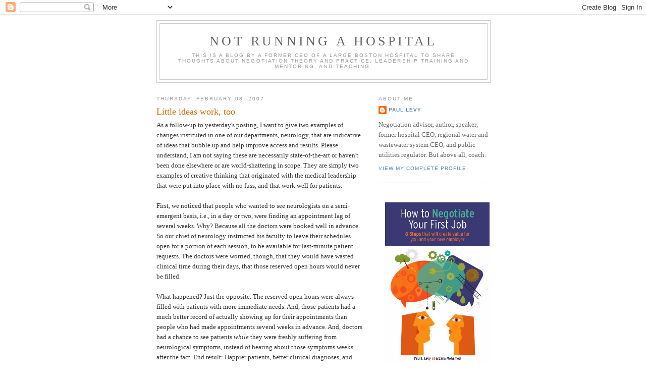

--- FILE ---
content_type: text/html; charset=UTF-8
request_url: https://runningahospital.blogspot.com/2007/02/little-ideas-work-too.html?showComment=1170980820000
body_size: 17821
content:
<!DOCTYPE html>
<html dir='ltr' xmlns='http://www.w3.org/1999/xhtml' xmlns:b='http://www.google.com/2005/gml/b' xmlns:data='http://www.google.com/2005/gml/data' xmlns:expr='http://www.google.com/2005/gml/expr'>
<head>
<link href='https://www.blogger.com/static/v1/widgets/2944754296-widget_css_bundle.css' rel='stylesheet' type='text/css'/>
<meta content='text/html; charset=UTF-8' http-equiv='Content-Type'/>
<meta content='blogger' name='generator'/>
<link href='https://runningahospital.blogspot.com/favicon.ico' rel='icon' type='image/x-icon'/>
<link href='http://runningahospital.blogspot.com/2007/02/little-ideas-work-too.html' rel='canonical'/>
<link rel="alternate" type="application/atom+xml" title="Not Running a Hospital - Atom" href="https://runningahospital.blogspot.com/feeds/posts/default" />
<link rel="alternate" type="application/rss+xml" title="Not Running a Hospital - RSS" href="https://runningahospital.blogspot.com/feeds/posts/default?alt=rss" />
<link rel="service.post" type="application/atom+xml" title="Not Running a Hospital - Atom" href="https://www.blogger.com/feeds/32053362/posts/default" />

<link rel="alternate" type="application/atom+xml" title="Not Running a Hospital - Atom" href="https://runningahospital.blogspot.com/feeds/5077645116900124170/comments/default" />
<!--Can't find substitution for tag [blog.ieCssRetrofitLinks]-->
<meta content='http://runningahospital.blogspot.com/2007/02/little-ideas-work-too.html' property='og:url'/>
<meta content='Little ideas work, too' property='og:title'/>
<meta content='As a follow-up to yesterday&#39;s posting, I want to give two examples of changes instituted in one of our departments, neurology, that are indi...' property='og:description'/>
<title>Not Running a Hospital: Little ideas work, too</title>
<style id='page-skin-1' type='text/css'><!--
/*
-----------------------------------------------
Blogger Template Style
Name:     Minima
Date:     26 Feb 2004
Updated by: Blogger Team
----------------------------------------------- */
/* Use this with templates/template-twocol.html */
body {
background:#ffffff;
margin:0;
color:#333333;
font:x-small Georgia Serif;
font-size/* */:/**/small;
font-size: /**/small;
text-align: center;
}
a:link {
color:#5588aa;
text-decoration:none;
}
a:visited {
color:#999999;
text-decoration:none;
}
a:hover {
color:#cc6600;
text-decoration:underline;
}
a img {
border-width:0;
}
/* Header
-----------------------------------------------
*/
#header-wrapper {
width:660px;
margin:0 auto 10px;
border:1px solid #cccccc;
}
#header-inner {
background-position: center;
margin-left: auto;
margin-right: auto;
}
#header {
margin: 5px;
border: 1px solid #cccccc;
text-align: center;
color:#666666;
}
#header h1 {
margin:5px 5px 0;
padding:15px 20px .25em;
line-height:1.2em;
text-transform:uppercase;
letter-spacing:.2em;
font: normal normal 200% Georgia, Serif;
}
#header a {
color:#666666;
text-decoration:none;
}
#header a:hover {
color:#666666;
}
#header .description {
margin:0 5px 5px;
padding:0 20px 15px;
max-width:700px;
text-transform:uppercase;
letter-spacing:.2em;
line-height: 1.4em;
font: normal normal 78% 'Trebuchet MS', Trebuchet, Arial, Verdana, Sans-serif;
color: #999999;
}
#header img {
margin-left: auto;
margin-right: auto;
}
/* Outer-Wrapper
----------------------------------------------- */
#outer-wrapper {
width: 660px;
margin:0 auto;
padding:10px;
text-align:left;
font: normal normal 100% Georgia, Serif;
}
#main-wrapper {
width: 410px;
float: left;
word-wrap: break-word; /* fix for long text breaking sidebar float in IE */
overflow: hidden;     /* fix for long non-text content breaking IE sidebar float */
}
#sidebar-wrapper {
width: 220px;
float: right;
word-wrap: break-word; /* fix for long text breaking sidebar float in IE */
overflow: hidden;      /* fix for long non-text content breaking IE sidebar float */
}
/* Headings
----------------------------------------------- */
h2 {
margin:1.5em 0 .75em;
font:normal normal 78% 'Trebuchet MS',Trebuchet,Arial,Verdana,Sans-serif;
line-height: 1.4em;
text-transform:uppercase;
letter-spacing:.2em;
color:#999999;
}
/* Posts
-----------------------------------------------
*/
h2.date-header {
margin:1.5em 0 .5em;
}
.post {
margin:.5em 0 1.5em;
border-bottom:1px dotted #cccccc;
padding-bottom:1.5em;
}
.post h3 {
margin:.25em 0 0;
padding:0 0 4px;
font-size:140%;
font-weight:normal;
line-height:1.4em;
color:#cc6600;
}
.post h3 a, .post h3 a:visited, .post h3 strong {
display:block;
text-decoration:none;
color:#cc6600;
font-weight:normal;
}
.post h3 strong, .post h3 a:hover {
color:#333333;
}
.post-body {
margin:0 0 .75em;
line-height:1.6em;
}
.post-body blockquote {
line-height:1.3em;
}
.post-footer {
margin: .75em 0;
color:#999999;
text-transform:uppercase;
letter-spacing:.1em;
font: normal normal 78% 'Trebuchet MS', Trebuchet, Arial, Verdana, Sans-serif;
line-height: 1.4em;
}
.comment-link {
margin-left:.6em;
}
.post img, table.tr-caption-container {
padding:4px;
border:1px solid #cccccc;
}
.tr-caption-container img {
border: none;
padding: 0;
}
.post blockquote {
margin:1em 20px;
}
.post blockquote p {
margin:.75em 0;
}
/* Comments
----------------------------------------------- */
#comments h4 {
margin:1em 0;
font-weight: bold;
line-height: 1.4em;
text-transform:uppercase;
letter-spacing:.2em;
color: #999999;
}
#comments-block {
margin:1em 0 1.5em;
line-height:1.6em;
}
#comments-block .comment-author {
margin:.5em 0;
}
#comments-block .comment-body {
margin:.25em 0 0;
}
#comments-block .comment-footer {
margin:-.25em 0 2em;
line-height: 1.4em;
text-transform:uppercase;
letter-spacing:.1em;
}
#comments-block .comment-body p {
margin:0 0 .75em;
}
.deleted-comment {
font-style:italic;
color:gray;
}
#blog-pager-newer-link {
float: left;
}
#blog-pager-older-link {
float: right;
}
#blog-pager {
text-align: center;
}
.feed-links {
clear: both;
line-height: 2.5em;
}
/* Sidebar Content
----------------------------------------------- */
.sidebar {
color: #666666;
line-height: 1.5em;
}
.sidebar ul {
list-style:none;
margin:0 0 0;
padding:0 0 0;
}
.sidebar li {
margin:0;
padding-top:0;
padding-right:0;
padding-bottom:.25em;
padding-left:15px;
text-indent:-15px;
line-height:1.5em;
}
.sidebar .widget, .main .widget {
border-bottom:1px dotted #cccccc;
margin:0 0 1.5em;
padding:0 0 1.5em;
}
.main .Blog {
border-bottom-width: 0;
}
/* Profile
----------------------------------------------- */
.profile-img {
float: left;
margin-top: 0;
margin-right: 5px;
margin-bottom: 5px;
margin-left: 0;
padding: 4px;
border: 1px solid #cccccc;
}
.profile-data {
margin:0;
text-transform:uppercase;
letter-spacing:.1em;
font: normal normal 78% 'Trebuchet MS', Trebuchet, Arial, Verdana, Sans-serif;
color: #999999;
font-weight: bold;
line-height: 1.6em;
}
.profile-datablock {
margin:.5em 0 .5em;
}
.profile-textblock {
margin: 0.5em 0;
line-height: 1.6em;
}
.profile-link {
font: normal normal 78% 'Trebuchet MS', Trebuchet, Arial, Verdana, Sans-serif;
text-transform: uppercase;
letter-spacing: .1em;
}
/* Footer
----------------------------------------------- */
#footer {
width:660px;
clear:both;
margin:0 auto;
padding-top:15px;
line-height: 1.6em;
text-transform:uppercase;
letter-spacing:.1em;
text-align: center;
}

--></style>
<link href='https://www.blogger.com/dyn-css/authorization.css?targetBlogID=32053362&amp;zx=87451e7a-6c58-4e05-b9b8-bd7a38c61916' media='none' onload='if(media!=&#39;all&#39;)media=&#39;all&#39;' rel='stylesheet'/><noscript><link href='https://www.blogger.com/dyn-css/authorization.css?targetBlogID=32053362&amp;zx=87451e7a-6c58-4e05-b9b8-bd7a38c61916' rel='stylesheet'/></noscript>
<meta name='google-adsense-platform-account' content='ca-host-pub-1556223355139109'/>
<meta name='google-adsense-platform-domain' content='blogspot.com'/>

</head>
<body>
<div class='navbar section' id='navbar'><div class='widget Navbar' data-version='1' id='Navbar1'><script type="text/javascript">
    function setAttributeOnload(object, attribute, val) {
      if(window.addEventListener) {
        window.addEventListener('load',
          function(){ object[attribute] = val; }, false);
      } else {
        window.attachEvent('onload', function(){ object[attribute] = val; });
      }
    }
  </script>
<div id="navbar-iframe-container"></div>
<script type="text/javascript" src="https://apis.google.com/js/platform.js"></script>
<script type="text/javascript">
      gapi.load("gapi.iframes:gapi.iframes.style.bubble", function() {
        if (gapi.iframes && gapi.iframes.getContext) {
          gapi.iframes.getContext().openChild({
              url: 'https://www.blogger.com/navbar/32053362?po\x3d5077645116900124170\x26origin\x3dhttps://runningahospital.blogspot.com',
              where: document.getElementById("navbar-iframe-container"),
              id: "navbar-iframe"
          });
        }
      });
    </script><script type="text/javascript">
(function() {
var script = document.createElement('script');
script.type = 'text/javascript';
script.src = '//pagead2.googlesyndication.com/pagead/js/google_top_exp.js';
var head = document.getElementsByTagName('head')[0];
if (head) {
head.appendChild(script);
}})();
</script>
</div></div>
<div id='outer-wrapper'><div id='wrap2'>
<!-- skip links for text browsers -->
<span id='skiplinks' style='display:none;'>
<a href='#main'>skip to main </a> |
      <a href='#sidebar'>skip to sidebar</a>
</span>
<div id='header-wrapper'>
<div class='header section' id='header'><div class='widget Header' data-version='1' id='Header1'>
<div id='header-inner'>
<div class='titlewrapper'>
<h1 class='title'>
<a href='https://runningahospital.blogspot.com/'>
Not Running a Hospital
</a>
</h1>
</div>
<div class='descriptionwrapper'>
<p class='description'><span>This is a blog by a former CEO of a large Boston hospital to share thoughts about negotiation theory and practice, leadership training and mentoring, and teaching.</span></p>
</div>
</div>
</div></div>
</div>
<div id='content-wrapper'>
<div id='crosscol-wrapper' style='text-align:center'>
<div class='crosscol no-items section' id='crosscol'></div>
</div>
<div id='main-wrapper'>
<div class='main section' id='main'><div class='widget Blog' data-version='1' id='Blog1'>
<div class='blog-posts hfeed'>

          <div class="date-outer">
        
<h2 class='date-header'><span>Thursday, February 08, 2007</span></h2>

          <div class="date-posts">
        
<div class='post-outer'>
<div class='post hentry uncustomized-post-template' itemprop='blogPost' itemscope='itemscope' itemtype='http://schema.org/BlogPosting'>
<meta content='32053362' itemprop='blogId'/>
<meta content='5077645116900124170' itemprop='postId'/>
<a name='5077645116900124170'></a>
<h3 class='post-title entry-title' itemprop='name'>
Little ideas work, too
</h3>
<div class='post-header'>
<div class='post-header-line-1'></div>
</div>
<div class='post-body entry-content' id='post-body-5077645116900124170' itemprop='description articleBody'>
As a follow-up to yesterday's posting, I want to give two examples of changes instituted in one of our departments, neurology, that are indicative of ideas that bubble up and help improve access and results. Please understand, I am not saying these are necessarily state-of-the-art or haven't been done elsewhere or are world-shattering in scope. They are simply two examples of creative thinking that originated with the medical leadership that were put into place with no fuss, and that work well for patients.<br /><br />First, we noticed that people who wanted to see neurologists on a semi-emergent basis, i.e., in a day or two, were finding an appointment lag of several weeks. Why? Because all the doctors were booked well in advance. So our chief of neurology instructed his faculty to leave their schedules open for a portion of each session, to be available for last-minute patient requests. The doctors were worried, though, that they would have wasted clinical time during their days, that those reserved open hours would never be filled.<br /><br />What happened? Just the opposite. The reserved open hours were always filled with patients with more immediate needs. And, those patients had a much better record of actually showing up for their appointments than people who had made appointments several weeks in advance. And, doctors had a chance to see patients <em>while</em> they were freshly suffering from neurological symptoms, instead of hearing about those symptoms weeks after the fact. End result: Happier patients, better clinical diagnoses, and more productive doctors.<br /><br />Second, every hospital has a "mortality and morbidity" conference procedure to review cases with adverse outcomes. But what about the normal, day-to-day cases? How do you audit for quality control? I don't mean questions about proper documentation. I mean review of the doctor's decision-making. Even the best of doctors will make mistakes and omissions in the course of treating a patient, most of which are not crucial, but many of which can be instructive if they are pointed out. Here, too, our chief of neurology put in place a simple idea, which he calls a "biopsy" of the medical record. Here's how it works.<br /><br />Each faculty member in the department, from most junior to most senior, is asked to anonymously review the patient record of a colleague. He or she then offers a "grade" on the quality of the diagnosis and treatment, with minimal or extensive commentary depending on what he or she finds. That written review is then shared with the attending physician on the case.<br /><br />What is going on here? Let's remember, first, that these doctors are extremely well intentioned and quite expert and really don't need an incentive to treat patients as well as possible. Through this gentle, non-threatening, but direct, peer review process, they are told by an equally expert colleague how they can do better. The reviewer, too, benefits by thinking through an interesting case and reflecting on his or her own practice.  Since everybody gets to be a judge and part of the review team, the likelihood of defensive behavior or denial is reduced.<br /><br />Not a big deal, you say?  Maybe not.  On the other hand, it is a thoughtful and effective process that is respectful of the expertise of the faculty while providing a gentle nudge towards more consistent clinical excellence.  I like how it works, and I like what it stands for:  A underlying value system of collegial behavior in service to the patients.
<div style='clear: both;'></div>
</div>
<div class='post-footer'>
<div class='post-footer-line post-footer-line-1'>
<span class='post-author vcard'>
Posted by
<span class='fn' itemprop='author' itemscope='itemscope' itemtype='http://schema.org/Person'>
<span itemprop='name'>Anonymous</span>
</span>
</span>
<span class='post-timestamp'>
at
<meta content='http://runningahospital.blogspot.com/2007/02/little-ideas-work-too.html' itemprop='url'/>
<a class='timestamp-link' href='https://runningahospital.blogspot.com/2007/02/little-ideas-work-too.html' rel='bookmark' title='permanent link'><abbr class='published' itemprop='datePublished' title='2007-02-08T06:58:00-05:00'>2/08/2007 06:58:00 AM</abbr></a>
</span>
<span class='post-comment-link'>
</span>
<span class='post-icons'>
<span class='item-action'>
<a href='https://www.blogger.com/email-post/32053362/5077645116900124170' title='Email Post'>
<img alt='' class='icon-action' height='13' src='https://resources.blogblog.com/img/icon18_email.gif' width='18'/>
</a>
</span>
<span class='item-control blog-admin pid-1985530512'>
<a href='https://www.blogger.com/post-edit.g?blogID=32053362&postID=5077645116900124170&from=pencil' title='Edit Post'>
<img alt='' class='icon-action' height='18' src='https://resources.blogblog.com/img/icon18_edit_allbkg.gif' width='18'/>
</a>
</span>
</span>
<div class='post-share-buttons goog-inline-block'>
<a class='goog-inline-block share-button sb-email' href='https://www.blogger.com/share-post.g?blogID=32053362&postID=5077645116900124170&target=email' target='_blank' title='Email This'><span class='share-button-link-text'>Email This</span></a><a class='goog-inline-block share-button sb-blog' href='https://www.blogger.com/share-post.g?blogID=32053362&postID=5077645116900124170&target=blog' onclick='window.open(this.href, "_blank", "height=270,width=475"); return false;' target='_blank' title='BlogThis!'><span class='share-button-link-text'>BlogThis!</span></a><a class='goog-inline-block share-button sb-twitter' href='https://www.blogger.com/share-post.g?blogID=32053362&postID=5077645116900124170&target=twitter' target='_blank' title='Share to X'><span class='share-button-link-text'>Share to X</span></a><a class='goog-inline-block share-button sb-facebook' href='https://www.blogger.com/share-post.g?blogID=32053362&postID=5077645116900124170&target=facebook' onclick='window.open(this.href, "_blank", "height=430,width=640"); return false;' target='_blank' title='Share to Facebook'><span class='share-button-link-text'>Share to Facebook</span></a><a class='goog-inline-block share-button sb-pinterest' href='https://www.blogger.com/share-post.g?blogID=32053362&postID=5077645116900124170&target=pinterest' target='_blank' title='Share to Pinterest'><span class='share-button-link-text'>Share to Pinterest</span></a>
</div>
</div>
<div class='post-footer-line post-footer-line-2'>
<span class='post-labels'>
</span>
</div>
<div class='post-footer-line post-footer-line-3'>
<span class='post-location'>
</span>
</div>
</div>
</div>
<div class='comments' id='comments'>
<a name='comments'></a>
<h4>5 comments:</h4>
<div id='Blog1_comments-block-wrapper'>
<dl class='avatar-comment-indent' id='comments-block'>
<dt class='comment-author ' id='c5360507204315777506'>
<a name='c5360507204315777506'></a>
<div class="avatar-image-container avatar-stock"><span dir="ltr"><a href="https://www.blogger.com/profile/04040455462764366306" target="" rel="nofollow" onclick="" class="avatar-hovercard" id="av-5360507204315777506-04040455462764366306"><img src="//www.blogger.com/img/blogger_logo_round_35.png" width="35" height="35" alt="" title="Ileana">

</a></span></div>
<a href='https://www.blogger.com/profile/04040455462764366306' rel='nofollow'>Ileana</a>
said...
</dt>
<dd class='comment-body' id='Blog1_cmt-5360507204315777506'>
<p>
A sismilar idea emerged in software programming a few years back: pair programming - you would put two people to code together instead of each of them writing their own code. The productivity and, eevn more important, the quality of the code increased significantly this way: less errors, two people know the code, you can think through issues with a peer, standards are used more when someone is watching... lots of good stuff. As you said: managing well in one field helps you manage well in all fields.<BR/><BR/>I always wondered if, with a bit of effort, those appointments that are made weeks or even months in advance cannot be handled differently. I learned now that you make an appointment when you are healthy and keep those follow up appointments religiously, but it took some time and frustration to do that, and at the end of the day maybe sometimes I am wasting my doctors' time this way. I am all for preventive medicine, but I would love to get an appointment with a good doctor within a week when I need one.
</p>
</dd>
<dd class='comment-footer'>
<span class='comment-timestamp'>
<a href='https://runningahospital.blogspot.com/2007/02/little-ideas-work-too.html?showComment=1170943920000#c5360507204315777506' title='comment permalink'>
February 08, 2007 9:12 AM
</a>
<span class='item-control blog-admin pid-926200623'>
<a class='comment-delete' href='https://www.blogger.com/comment/delete/32053362/5360507204315777506' title='Delete Comment'>
<img src='https://resources.blogblog.com/img/icon_delete13.gif'/>
</a>
</span>
</span>
</dd>
<dt class='comment-author ' id='c6350063276138047127'>
<a name='c6350063276138047127'></a>
<div class="avatar-image-container avatar-stock"><span dir="ltr"><img src="//resources.blogblog.com/img/blank.gif" width="35" height="35" alt="" title="Anonymous">

</span></div>
Anonymous
said...
</dt>
<dd class='comment-body' id='Blog1_cmt-6350063276138047127'>
<p>
Those are great examples - I enjoyed reading about them.<BR/><BR/>I'm curious - have you ever read the HBR case on <A HREF="http://harvardbusinessonline.hbsp.harvard.edu/b01/en/common/item_detail.jhtml?id=606044" REL="nofollow">Virginia Mason Medical Center</A>?  If not, I recommend it for some more insightful examples.<BR/><BR/>Thanks for sharing!
</p>
</dd>
<dd class='comment-footer'>
<span class='comment-timestamp'>
<a href='https://runningahospital.blogspot.com/2007/02/little-ideas-work-too.html?showComment=1170944160000#c6350063276138047127' title='comment permalink'>
February 08, 2007 9:16 AM
</a>
<span class='item-control blog-admin pid-1985530512'>
<a class='comment-delete' href='https://www.blogger.com/comment/delete/32053362/6350063276138047127' title='Delete Comment'>
<img src='https://resources.blogblog.com/img/icon_delete13.gif'/>
</a>
</span>
</span>
</dd>
<dt class='comment-author ' id='c6604733313364498711'>
<a name='c6604733313364498711'></a>
<div class="avatar-image-container avatar-stock"><span dir="ltr"><img src="//resources.blogblog.com/img/blank.gif" width="35" height="35" alt="" title="Anonymous">

</span></div>
Anonymous
said...
</dt>
<dd class='comment-body' id='Blog1_cmt-6604733313364498711'>
<p>
Chart review, awesome.<BR/><BR/>Its being going on for a long time within software development in the form of design reviews and code reviews.  It is amazing how motivated developers get to write clean, well designed code with liberal comments when they know that their peers will be pouring over the detail, looking for something insightful to say.  <BR/><BR/>Some people reject it of course but the majority leap at the chance to do their best - and then learn something from the process.<BR/><BR/>I never imagined the application would be broad enough for a hospital - very cool.
</p>
</dd>
<dd class='comment-footer'>
<span class='comment-timestamp'>
<a href='https://runningahospital.blogspot.com/2007/02/little-ideas-work-too.html?showComment=1170945360000#c6604733313364498711' title='comment permalink'>
February 08, 2007 9:36 AM
</a>
<span class='item-control blog-admin pid-1985530512'>
<a class='comment-delete' href='https://www.blogger.com/comment/delete/32053362/6604733313364498711' title='Delete Comment'>
<img src='https://resources.blogblog.com/img/icon_delete13.gif'/>
</a>
</span>
</span>
</dd>
<dt class='comment-author ' id='c4341891399350329352'>
<a name='c4341891399350329352'></a>
<div class="avatar-image-container avatar-stock"><span dir="ltr"><a href="https://www.blogger.com/profile/12181743045962434059" target="" rel="nofollow" onclick="" class="avatar-hovercard" id="av-4341891399350329352-12181743045962434059"><img src="//www.blogger.com/img/blogger_logo_round_35.png" width="35" height="35" alt="" title="Unknown">

</a></span></div>
<a href='https://www.blogger.com/profile/12181743045962434059' rel='nofollow'>Unknown</a>
said...
</dt>
<dd class='comment-body' id='Blog1_cmt-4341891399350329352'>
<p>
As an early careerist in hospital administration, I find your blog refreshing. Thank you for your openness and honesty! <BR/><BR/>It's wonderful to know your staff are empowered to bring their ideas forth, and that BIDMC administration is responsive to  patient-centered suggestions!
</p>
</dd>
<dd class='comment-footer'>
<span class='comment-timestamp'>
<a href='https://runningahospital.blogspot.com/2007/02/little-ideas-work-too.html?showComment=1170957120000#c4341891399350329352' title='comment permalink'>
February 08, 2007 12:52 PM
</a>
<span class='item-control blog-admin pid-1122787115'>
<a class='comment-delete' href='https://www.blogger.com/comment/delete/32053362/4341891399350329352' title='Delete Comment'>
<img src='https://resources.blogblog.com/img/icon_delete13.gif'/>
</a>
</span>
</span>
</dd>
<dt class='comment-author ' id='c1073180824051051748'>
<a name='c1073180824051051748'></a>
<div class="avatar-image-container avatar-stock"><span dir="ltr"><img src="//resources.blogblog.com/img/blank.gif" width="35" height="35" alt="" title="Anonymous">

</span></div>
Anonymous
said...
</dt>
<dd class='comment-body' id='Blog1_cmt-1073180824051051748'>
<p>
We do something similar where I work (social science research).  Every report we write gets fact-checked extensively before it goes out the door.  This gives everyone an incentive to be as accurate as possible in whatever statistical analysis or data manipulation they are doing and to leave a clear paper trail of all their work so that someone else can replicate it.  We've found that assigning our more junior staff the fact-checking role also gives them a chance to learn more effective coding and data analysis techniques from their more experienced peers, as well as getting them in the habit of doing high-quality and replicable work.<BR/><BR/>In addition, we do a project debrief after every major (and not-so-major) project to learn from what went well and what went wrong along the way.  This has helped us to identify the circumstances under which projects go well, so that we can learn to repeat them!<BR/><BR/>Good management is time-consuming in the short run, but in the long run it's worth the investment.
</p>
</dd>
<dd class='comment-footer'>
<span class='comment-timestamp'>
<a href='https://runningahospital.blogspot.com/2007/02/little-ideas-work-too.html?showComment=1170980820000#c1073180824051051748' title='comment permalink'>
February 08, 2007 7:27 PM
</a>
<span class='item-control blog-admin pid-1985530512'>
<a class='comment-delete' href='https://www.blogger.com/comment/delete/32053362/1073180824051051748' title='Delete Comment'>
<img src='https://resources.blogblog.com/img/icon_delete13.gif'/>
</a>
</span>
</span>
</dd>
</dl>
</div>
<p class='comment-footer'>
<a href='https://www.blogger.com/comment/fullpage/post/32053362/5077645116900124170' onclick='javascript:window.open(this.href, "bloggerPopup", "toolbar=0,location=0,statusbar=1,menubar=0,scrollbars=yes,width=640,height=500"); return false;'>Post a Comment</a>
</p>
</div>
</div>

        </div></div>
      
</div>
<div class='blog-pager' id='blog-pager'>
<span id='blog-pager-newer-link'>
<a class='blog-pager-newer-link' href='https://runningahospital.blogspot.com/2007/02/governing-safety-and-quality.html' id='Blog1_blog-pager-newer-link' title='Newer Post'>Newer Post</a>
</span>
<span id='blog-pager-older-link'>
<a class='blog-pager-older-link' href='https://runningahospital.blogspot.com/2007/02/change-must-come-from-within.html' id='Blog1_blog-pager-older-link' title='Older Post'>Older Post</a>
</span>
<a class='home-link' href='https://runningahospital.blogspot.com/'>Home</a>
</div>
<div class='clear'></div>
<div class='post-feeds'>
<div class='feed-links'>
Subscribe to:
<a class='feed-link' href='https://runningahospital.blogspot.com/feeds/5077645116900124170/comments/default' target='_blank' type='application/atom+xml'>Post Comments (Atom)</a>
</div>
</div>
</div></div>
</div>
<div id='sidebar-wrapper'>
<div class='sidebar section' id='sidebar'><div class='widget Profile' data-version='1' id='Profile1'>
<h2>About Me</h2>
<div class='widget-content'>
<dl class='profile-datablock'>
<dt class='profile-data'>
<a class='profile-name-link g-profile' href='https://www.blogger.com/profile/17065446378970179507' rel='author' style='background-image: url(//www.blogger.com/img/logo-16.png);'>
Paul Levy
</a>
</dt>
<dd class='profile-textblock'>Negotiation advisor, author, speaker; former hospital CEO, regional water and wastewater system CEO, and public utilities regulator. But above all, coach.</dd>
</dl>
<a class='profile-link' href='https://www.blogger.com/profile/17065446378970179507' rel='author'>View my complete profile</a>
<div class='clear'></div>
</div>
</div><div class='widget HTML' data-version='1' id='HTML2'>
<div class='widget-content'>
<div class="separator" style="clear: both; text-align: center;"><br /><a href="http://www.amazon.com/How-Negotiate-Your-First-Job/dp/0991271416/" imageanchor="1" style="margin-left: 1em; margin-right: 1em;"><img border="0" height="320" src="https://blogger.googleusercontent.com/img/b/R29vZ2xl/AVvXsEh8wQusfZHEnV-hUYFW4SzkeO4PM3UolXyX5ewZ-Nh6Z7nzV0tZpG6lh3MTTWkHektfIWdWxbCF6SYFYR5Y9bvK3NJBUoVvF2ng4ve3BETL2cqhZwBKAxIdNfLtJWQkKcDJxhD-3g/s1600/HNYFJCoverImage.jpg" width="209" /></a></div><br /><div class="separator" style="clear: both; text-align: center;"><br /><a href="http://www.amazon.com/Goal-Play-Leadership-Lessons-Soccer/dp/1469978571/" imageanchor="1" style="margin-left: 1em; margin-right: 1em;"><img border="0" height="320" src="https://blogger.googleusercontent.com/img/b/R29vZ2xl/AVvXsEgJ5YxtT4Vdud4l-WckWZWVV9vY7JH1Ad2EkUATOUAA_Y8a7EDGnV0oLHPSs8FvtOkY1tB0fauxSP2fHRI1S7h12riUX9fAKSgNvf2RdjNkJyBkQDPx1h1w3SU8gb-7J7EVz98-/s320/Front+cover+of+Goal+Play.JPG" width="208" /></a></div><br /><a href="http://feeds.feedburner.com/blogspot/mJlm" rel="alternate" title="Subscribe to my feed" type="application/rss+xml"><img alt="" src="https://lh3.googleusercontent.com/blogger_img_proxy/AEn0k_tAiUItwruLiaTo1oAa8yn-XfNjFMP2ZRsbQ9Tj5d4PLLEhCaJSzn_xtBW9MF7cOwdpUR0LL6Hc033dVi23F5dChv3wxBW6RcaOuDkE6fq-bizaPXbiJHR28nPT7g=s0-d" style="border: 0;"></a><br /><br /><a href="http://technorati.com/faves?add=http://runningahospital.blogspot.com"><img alt="Add to Technorati Favorites" src="https://lh3.googleusercontent.com/blogger_img_proxy/AEn0k_uY1Xfjk0qFJSmj4cahq68xlJdMtw14AdcamhaoEOTWdYW9O806QizTATyx2QiJkbuxO_CCvytz27LqzTYTZDzpqLO5WAel07zv07gyezIcqeLn-iwq5Hk=s0-d"></a><br /><br /><form action="http://feedburner.google.com/fb/a/mailverify" method="post" onsubmit="window.open('http://feedburner.google.com/fb/a/mailverify?uri=blogspot/mjlm', 'popupwindow', 'scrollbars=yes,width=550,height=520');return true" style="border: 1px solid #ccc; padding: 3px; text-align: center;" target="popupwindow"><p>Enter your email address:</p><p><input name="email" style="width: 140px;" type="text" /></p><input name="uri" type="hidden" value="blogspot/mJlm" /><input name="loc" type="hidden" value="en_US" /><input type="submit" value="Subscribe" /><p>Delivered by <a href="http://feedburner.google.com/" target="_blank">FeedBurner</a></p></form><br /><br /><a class="twitter-follow-button" data-show-count="false" href="https://twitter.com/Paulflevy">Follow @Paulflevy</a><br /><script>!function(d,s,id){var js,fjs=d.getElementsByTagName(s)[0],p=/^http:/.test(d.location)?'http':'https';if(!d.getElementById(id)){js=d.createElement(s);js.id=id;js.src=p+'://platform.twitter.com/widgets.js';fjs.parentNode.insertBefore(js,fjs);}}(document, 'script', 'twitter-wjs');</script>
</div>
<div class='clear'></div>
</div><div class='widget Translate' data-version='1' id='Translate1'>
<h2 class='title'>Translate</h2>
<div id='google_translate_element'></div>
<script>
    function googleTranslateElementInit() {
      new google.translate.TranslateElement({
        pageLanguage: 'en',
        autoDisplay: 'true',
        layout: google.translate.TranslateElement.InlineLayout.VERTICAL
      }, 'google_translate_element');
    }
  </script>
<script src='//translate.google.com/translate_a/element.js?cb=googleTranslateElementInit'></script>
<div class='clear'></div>
</div><div class='widget LinkList' data-version='1' id='LinkList2'>
<h2>Patient-Centered Links</h2>
<div class='widget-content'>
<ul>
<li><a href='http://celebritydiagnosis.com/'>Celebrity Diagnosis</a></li>
<li><a href='http://www.citizensforpatientsafety.org/'>Citizens for Patient Safety</a></li>
<li><a href='http://crackinghealthcosts.com/'>Cracking Health Costs</a></li>
<li><a href='http://www.diabetesmine.com/'>Diabetes Mine</a></li>
<li><a href='http://www.educatetheyoung.wordpress.com/'>Educate the Young</a></li>
<li><a href='http://www.patientdriven.org/'>Gilles Frydman Patient Driven</a></li>
<li><a href='https://www.inspire.com/'>Inspire -- Online Patient Communities</a></li>
<li><a href='http://www.icsi.org/'>Institute for Clinical Systems Improvement</a></li>
<li><a href='http://www.bidmc.org/YourHealth/BIDMCInteractive/Blogs/LivingwithBreastCancer.aspx'>Living with Breast Cancer</a></li>
<li><a href='http://jerobison.blogspot.com/'>Look Me in the Eye by John Elder Robison</a></li>
<li><a href=' http://medshadow.org/medshadow_blog/'>MedShadow</a></li>
<li><a href='http://www.pulseofflorida.org/'>PULSE of Florida</a></li>
<li><a href='http://palliverse.com/'>Palliverse</a></li>
<li><a href='http://patientsprogress.blogspot.com/'>Patient's Progress</a></li>
<li><a href='http://chaoticidealism.livejournal.com/'>Reports from a Resident Alien</a></li>
<li><a href='https://rhlcorder.wordpress.com/'>Richard Corder</a></li>
<li><a href='http://www.teen-cancer.com/blog'>Riding the Cancer Coaster</a></li>
<li><a href='http://www.sitarambhartia.org/blog/'>Sitaram Bhartia</a></li>
<li><a href='http://participatorymedicine.org/'>Society for Participatory Medicine</a></li>
<li><a href='http://www.empoweredpatientcoalition.org/'>The Empowered Patient Coalition</a></li>
<li><a href='http://nichq.wordpress.com/'>The Improvement Quotient, NICHQ</a></li>
<li><a href='http://xoxomomo.wordpress.com/'>The Momo Blog (in memoriam)</a></li>
<li><a href='http://blogs.crikey.com.au/croakey/the-naked-doctor-profiling-overdiagnosis-and-overtreatment-by-dr-justin-coleman/'>The Naked Doctor</a></li>
<li><a href='http://verylightnosugar.com/'>Very Light No Sugar</a></li>
<li><a href='http://saratbaker.wordpress.com/'>Word Medicine</a></li>
<li><a href='http://xelodasideeffects.blogspot.com/'>Xeloda Side Effect & Henna (in memoriam)</a></li>
<li><a href='http://epatientdave.com/'>e-Patient Dave</a></li>
<li><a href='http://e-patients.net/'>e-patients</a></li>
</ul>
<div class='clear'></div>
</div>
</div><div class='widget LinkList' data-version='1' id='LinkList5'>
<h2>Transparency and Lean Related Links</h2>
<div class='widget-content'>
<ul>
<li><a href='http://oldleandude.com/'>Bruce Hamilton's Old Lean Dude</a></li>
<li><a href='http://thetoyotagal.blogspot.com/'>How to implement Lean thinking in business</a></li>
<li><a href='http://www.taskforce.org/justinhope.asp'>Justin's HOPE at The Task Force for Child Survival and Development</a></li>
<li><a href='http://www.lean.org/Messages/MessagingLogin.cfm'>Lean Connection Center, LEI</a></li>
<li><a href='http://www.lean.org/'>Lean Enterprise Institute</a></li>
<li><a href='http://www.leansimulations.org/'>Lean Simulations</a></li>
<li><a href='http://www.leanblog.org/'>Mark Graban's Lean Blog</a></li>
<li><a href='http://www.mitss.org/'>Medically Induced Trauma Support</a></li>
<li><a href='http://www.notrunningahospital.blogspot.com/'>Paul Levy compendium of posts on this topic</a></li>
<li><a href='http://www.pauldechantmd.com'>Returning Joy to Patient Care through Lean Transformation</a></li>
<li><a href='http://www.hqc.sk.ca/'>Saskatchewan Health Quality Council</a></li>
<li><a href='http://www.aleanjourney.com/'>Tim McMahon's A Lean Journey</a></li>
</ul>
<div class='clear'></div>
</div>
</div><div class='widget LinkList' data-version='1' id='LinkList7'>
<h2>General Topical Links</h2>
<div class='widget-content'>
<ul>
<li><a href='http://apothecurry.wordpress.com/'>Apothecurry</a></li>
<li><a href='http://www.ducknetweb.blogspot.com/'>Barbara Duck's The Medical Quack</a></li>
<li><a href='http://getbetterhealth.com/'>Better Health with Dr. Val</a></li>
<li><a href='http://crackinghealthcosts.com/'>Cracking Health Costs</a></li>
<li><a href='http://healthblawg.typepad.com/'>David Harlow's Health Blawg</a></li>
<li><a href='http://www.healthbusinessblog.com/'>David Williams' Health Business</a></li>
<li><a href='http://www.disruptivewomen.net/'>Disruptive Women in Health Care</a></li>
<li><a href='http://www.healthnewsreview.org/blog/'>Gary Schwitzer's HealthNewsReview</a></li>
<li><a href='http://geekdoctor.blogspot.com/'>Halamka's Geek Doctor</a></li>
<li><a href='http://www.healthaffairs.org/blog/'>Health Affairs Policy Journal</a></li>
<li><a href='http://www.healthbeatblog.org/'>Health Beat by Maggie Mahar</a></li>
<li><a href='http://hcrenewal.blogspot.com/'>Health Care Renewal</a></li>
<li><a href='http://www.healthpopuli.com/'>Health Populi</a></li>
<li><a href='http://www.healthwonkreview.com/mt/'>Health Wonk Review</a></li>
<li><a href='http://www.hospitalimpact.org/'>Hospital Impact</a></li>
<li><a href='http://www.ihi.org/education/ihiopenschool/blogs/_layouts/ihi/community/blog/viewblog.aspx?List=9f16d15b-5aab-4613-a17a-076c64a9e912'>IHI Open School</a></li>
<li><a href='http://www.boston.com/lifestyle/health/health_stew/'>John McDonough's Health Stew</a></li>
<li><a href='http://www.kevinmd.com/blog/'>Kevin, MD</a></li>
<li><a href='http://kicking-back.blogspot.com/'>Kicking Back</a></li>
<li><a href='http://kylesamani.com/'>Kyle Samani</a></li>
<li><a href='http://blogs.forbes.com/leahbinder/'>Leah Binder</a></li>
<li><a href='http://medhealthwriter.blogspot.com/'>Marijke, nurse turned writer</a></li>
<li><a href='http://timothydmcbridephd.com/health-policy-blog.php'>McBride Blog on Health Policy</a></li>
<li><a href='http://www.medpagetoday.com/'>Med Page Today</a></li>
<li><a href='http://www.medgadget.com/'>Medgadget</a></li>
<li><a href='http://www.dankennedy.net/'>Media Nation</a></li>
<li><a href='http://blog.abimfoundation.org/'>Medical Professionalism Blog</a></li>
<li><a href='http://philbaumann.com/blog/'>Phil Baumann -- Health is Social</a></li>
<li><a href='http://www.healthcareanew.blogspot.com/'>Richard Wittrup's Health Care Anew</a></li>
<li><a href='http://successinhealthcare.blogspot.co.uk/'>Success in Healthcare</a></li>
<li><a href='http://www.health.org.uk/blog/'>The (UK) Health Foundation blog</a></li>
<li><a href='http://www.thehealthcareblog.com/'>The Health Care Blog</a></li>
<li><a href='http://theincidentaleconomist.com/wordpress/'>The Incidental Economist</a></li>
<li><a href='http://www.thedoctorweighsin.com/'>The doctor weighs in</a></li>
</ul>
<div class='clear'></div>
</div>
</div><div class='widget LinkList' data-version='1' id='LinkList1'>
<h2>Nurse, Doctor &amp; Other Caregiver or Related Links</h2>
<div class='widget-content'>
<ul>
<li><a href='http://33charts.com/'>33 Charts</a></li>
<li><a href='http://doccartoon.blogspot.com/'>A cartoon guide to becoming a doctor</a></li>
<li><a href='http://www.academicobgyn.com/'>Academic Ob/Gyn</a></li>
<li><a href='http://buddshenkin.blogspot.com/'>Budd's Blog</a></li>
<li><a href='http://haicontroversies.blogspot.com/'>Controversies in Hospital Infection Prevention</a></li>
<li><a href='http://www.froedtert.com/HealthResources/ReadingRoom/HealthBlogs/Reflections/'>Dr. Bruce Campell's Reflections in a Head Mirror</a></li>
<li><a href='http://drdeborahserani.blogspot.com/'>Dr. Deb Pschological Perspectives</a></li>
<li><a href='http://blog.drmurielgillick.com/'>Dr. Gillick's Perspectives on Aging</a></li>
<li><a href='http://mdmunk.com/'>Dr. Marc-David Munk</a></li>
<li><a href='http://drwes.blogspot.com/'>Dr. Wes</a></li>
<li><a href='http://drwhitecoat.com/blog/'>Dr. Whitecoat</a></li>
<li><a href='http://emergencymedicinecases.com/waiting-to-be-seen/'>Emergency Medicine Cases</a></li>
<li><a href='http://www.fmlm.ac.uk/blogs'>Faculty of Medical Leadership and Management</a></li>
<li><a href='http://www.geripal.org/'>Geriatrics and Palliative Care</a></li>
<li><a href='http://gruntdoc.com/'>GruntDoc</a></li>
<li><a href='http://healthcareorganizationalethics.blogspot.com/'>Health Care Organizational Ethics</a></li>
<li><a href='http://hemonc.org/wiki/Main_Page'>HemOnc.org</a></li>
<li><a href='http://jugglingwithjulia.com/'>Juggling with Julia</a></li>
<li><a href='http://www.mdwhistleblower.blogspot.com/'>MD Whistleblower</a></li>
<li><a href='http://margaretmccartney.com/'>Margaret McCartney</a></li>
<li><a href='http://www.medschoolfinancial.com/'>Medical School Financial</a></li>
<li><a href='http://neuropathologyblog.blogspot.com/'>Neuropathology Blog</a></li>
<li><a href='http://www.nursetopia.wordpress.com/'>Nursetopia</a></li>
<li><a href='http://oralhealthmatters.blogspot.com/'>Oral Health Matters</a></li>
<li><a href='http://www.pallimed.org/'>Pallimed, Hospice & Palliative Medicine</a></li>
<li><a href='http://pamressler.blogspot.com/'>Pam Ressler</a></li>
<li><a href='http://ronizeiger.com/'>Roni Zeiger, MD</a></li>
<li><a href='http://successinhealthcare.blogspot.co.uk/'>Success in Healthcare</a></li>
<li><a href='http://rlbatesmd.blogspot.com/'>Suture for a Living</a></li>
<li><a href='http://www.tedeytan.com/'>Ted Eytan, MD</a></li>
<li><a href='http://www.thedoctorweighsin.com/'>The Doctor Weighs In</a></li>
<li><a href='http://blogs.hospitalmedicine.org/Blog/'>The Hospital Leader</a></li>
<li><a href='http://www.the-hospitalist.org/blogs/default.aspx'>Wachter's World</a></li>
</ul>
<div class='clear'></div>
</div>
</div><div class='widget LinkList' data-version='1' id='LinkList9'>
<h2>CEO bloggers</h2>
<div class='widget-content'>
<ul>
<li><a href='http://safetynethospital.blogspot.com/'>Anna Roth, CEO of Contra Costa Regional Medical Center</a></li>
<li><a href='http://theronanreport.blogspot.com/'>Barry Ronan, Western MD Health System</a></li>
<li><a href='http://docinthed.com/'>Dr. John Popovich Jr. , CEO of Henry Ford Hospital</a></li>
<li><a href='http://everydayinnovators.org/'>Eric Dickson, U Mass Memorial</a></li>
<li><a href='http://cmdhbceoblog.wordpress.com/'>Geraint Martin, Counties Manukau District Health Board</a></li>
<li><a href='http://blog.mcleodhealth.org/'>Rob Colones, CEO of McLeod Health in South Carolina</a></li>
<li><a href='http://thehealthcareexperience.org/'>Scott Kashman, Lee Memorial</a></li>
<li><a href='http://healthsciences.utah.edu/notes/'>Vivian Lee, University of Utah</a></li>
</ul>
<div class='clear'></div>
</div>
</div><div class='widget LinkList' data-version='1' id='LinkList4'>
<h2>Media Sponsored Links</h2>
<div class='widget-content'>
<ul>
<li><a href='http://www.healthjournalism.org/blog/'>Association of Health Care Journalists</a></li>
<li><a href='http://commonhealth.wbur.org/'>WBUR's Commonhealth</a></li>
</ul>
<div class='clear'></div>
</div>
</div><div class='widget BlogArchive' data-version='1' id='BlogArchive1'>
<h2>Blog Archive</h2>
<div class='widget-content'>
<div id='ArchiveList'>
<div id='BlogArchive1_ArchiveList'>
<ul class='hierarchy'>
<li class='archivedate collapsed'>
<a class='toggle' href='javascript:void(0)'>
<span class='zippy'>

        &#9658;&#160;
      
</span>
</a>
<a class='post-count-link' href='https://runningahospital.blogspot.com/2016/'>
2016
</a>
<span class='post-count' dir='ltr'>(42)</span>
<ul class='hierarchy'>
<li class='archivedate collapsed'>
<a class='toggle' href='javascript:void(0)'>
<span class='zippy'>

        &#9658;&#160;
      
</span>
</a>
<a class='post-count-link' href='https://runningahospital.blogspot.com/2016/03/'>
March
</a>
<span class='post-count' dir='ltr'>(10)</span>
</li>
</ul>
<ul class='hierarchy'>
<li class='archivedate collapsed'>
<a class='toggle' href='javascript:void(0)'>
<span class='zippy'>

        &#9658;&#160;
      
</span>
</a>
<a class='post-count-link' href='https://runningahospital.blogspot.com/2016/02/'>
February
</a>
<span class='post-count' dir='ltr'>(13)</span>
</li>
</ul>
<ul class='hierarchy'>
<li class='archivedate collapsed'>
<a class='toggle' href='javascript:void(0)'>
<span class='zippy'>

        &#9658;&#160;
      
</span>
</a>
<a class='post-count-link' href='https://runningahospital.blogspot.com/2016/01/'>
January
</a>
<span class='post-count' dir='ltr'>(19)</span>
</li>
</ul>
</li>
</ul>
<ul class='hierarchy'>
<li class='archivedate collapsed'>
<a class='toggle' href='javascript:void(0)'>
<span class='zippy'>

        &#9658;&#160;
      
</span>
</a>
<a class='post-count-link' href='https://runningahospital.blogspot.com/2015/'>
2015
</a>
<span class='post-count' dir='ltr'>(372)</span>
<ul class='hierarchy'>
<li class='archivedate collapsed'>
<a class='toggle' href='javascript:void(0)'>
<span class='zippy'>

        &#9658;&#160;
      
</span>
</a>
<a class='post-count-link' href='https://runningahospital.blogspot.com/2015/12/'>
December
</a>
<span class='post-count' dir='ltr'>(19)</span>
</li>
</ul>
<ul class='hierarchy'>
<li class='archivedate collapsed'>
<a class='toggle' href='javascript:void(0)'>
<span class='zippy'>

        &#9658;&#160;
      
</span>
</a>
<a class='post-count-link' href='https://runningahospital.blogspot.com/2015/11/'>
November
</a>
<span class='post-count' dir='ltr'>(22)</span>
</li>
</ul>
<ul class='hierarchy'>
<li class='archivedate collapsed'>
<a class='toggle' href='javascript:void(0)'>
<span class='zippy'>

        &#9658;&#160;
      
</span>
</a>
<a class='post-count-link' href='https://runningahospital.blogspot.com/2015/10/'>
October
</a>
<span class='post-count' dir='ltr'>(18)</span>
</li>
</ul>
<ul class='hierarchy'>
<li class='archivedate collapsed'>
<a class='toggle' href='javascript:void(0)'>
<span class='zippy'>

        &#9658;&#160;
      
</span>
</a>
<a class='post-count-link' href='https://runningahospital.blogspot.com/2015/09/'>
September
</a>
<span class='post-count' dir='ltr'>(13)</span>
</li>
</ul>
<ul class='hierarchy'>
<li class='archivedate collapsed'>
<a class='toggle' href='javascript:void(0)'>
<span class='zippy'>

        &#9658;&#160;
      
</span>
</a>
<a class='post-count-link' href='https://runningahospital.blogspot.com/2015/08/'>
August
</a>
<span class='post-count' dir='ltr'>(28)</span>
</li>
</ul>
<ul class='hierarchy'>
<li class='archivedate collapsed'>
<a class='toggle' href='javascript:void(0)'>
<span class='zippy'>

        &#9658;&#160;
      
</span>
</a>
<a class='post-count-link' href='https://runningahospital.blogspot.com/2015/07/'>
July
</a>
<span class='post-count' dir='ltr'>(34)</span>
</li>
</ul>
<ul class='hierarchy'>
<li class='archivedate collapsed'>
<a class='toggle' href='javascript:void(0)'>
<span class='zippy'>

        &#9658;&#160;
      
</span>
</a>
<a class='post-count-link' href='https://runningahospital.blogspot.com/2015/06/'>
June
</a>
<span class='post-count' dir='ltr'>(38)</span>
</li>
</ul>
<ul class='hierarchy'>
<li class='archivedate collapsed'>
<a class='toggle' href='javascript:void(0)'>
<span class='zippy'>

        &#9658;&#160;
      
</span>
</a>
<a class='post-count-link' href='https://runningahospital.blogspot.com/2015/05/'>
May
</a>
<span class='post-count' dir='ltr'>(35)</span>
</li>
</ul>
<ul class='hierarchy'>
<li class='archivedate collapsed'>
<a class='toggle' href='javascript:void(0)'>
<span class='zippy'>

        &#9658;&#160;
      
</span>
</a>
<a class='post-count-link' href='https://runningahospital.blogspot.com/2015/04/'>
April
</a>
<span class='post-count' dir='ltr'>(33)</span>
</li>
</ul>
<ul class='hierarchy'>
<li class='archivedate collapsed'>
<a class='toggle' href='javascript:void(0)'>
<span class='zippy'>

        &#9658;&#160;
      
</span>
</a>
<a class='post-count-link' href='https://runningahospital.blogspot.com/2015/03/'>
March
</a>
<span class='post-count' dir='ltr'>(53)</span>
</li>
</ul>
<ul class='hierarchy'>
<li class='archivedate collapsed'>
<a class='toggle' href='javascript:void(0)'>
<span class='zippy'>

        &#9658;&#160;
      
</span>
</a>
<a class='post-count-link' href='https://runningahospital.blogspot.com/2015/02/'>
February
</a>
<span class='post-count' dir='ltr'>(46)</span>
</li>
</ul>
<ul class='hierarchy'>
<li class='archivedate collapsed'>
<a class='toggle' href='javascript:void(0)'>
<span class='zippy'>

        &#9658;&#160;
      
</span>
</a>
<a class='post-count-link' href='https://runningahospital.blogspot.com/2015/01/'>
January
</a>
<span class='post-count' dir='ltr'>(33)</span>
</li>
</ul>
</li>
</ul>
<ul class='hierarchy'>
<li class='archivedate collapsed'>
<a class='toggle' href='javascript:void(0)'>
<span class='zippy'>

        &#9658;&#160;
      
</span>
</a>
<a class='post-count-link' href='https://runningahospital.blogspot.com/2014/'>
2014
</a>
<span class='post-count' dir='ltr'>(510)</span>
<ul class='hierarchy'>
<li class='archivedate collapsed'>
<a class='toggle' href='javascript:void(0)'>
<span class='zippy'>

        &#9658;&#160;
      
</span>
</a>
<a class='post-count-link' href='https://runningahospital.blogspot.com/2014/12/'>
December
</a>
<span class='post-count' dir='ltr'>(50)</span>
</li>
</ul>
<ul class='hierarchy'>
<li class='archivedate collapsed'>
<a class='toggle' href='javascript:void(0)'>
<span class='zippy'>

        &#9658;&#160;
      
</span>
</a>
<a class='post-count-link' href='https://runningahospital.blogspot.com/2014/11/'>
November
</a>
<span class='post-count' dir='ltr'>(40)</span>
</li>
</ul>
<ul class='hierarchy'>
<li class='archivedate collapsed'>
<a class='toggle' href='javascript:void(0)'>
<span class='zippy'>

        &#9658;&#160;
      
</span>
</a>
<a class='post-count-link' href='https://runningahospital.blogspot.com/2014/10/'>
October
</a>
<span class='post-count' dir='ltr'>(30)</span>
</li>
</ul>
<ul class='hierarchy'>
<li class='archivedate collapsed'>
<a class='toggle' href='javascript:void(0)'>
<span class='zippy'>

        &#9658;&#160;
      
</span>
</a>
<a class='post-count-link' href='https://runningahospital.blogspot.com/2014/09/'>
September
</a>
<span class='post-count' dir='ltr'>(50)</span>
</li>
</ul>
<ul class='hierarchy'>
<li class='archivedate collapsed'>
<a class='toggle' href='javascript:void(0)'>
<span class='zippy'>

        &#9658;&#160;
      
</span>
</a>
<a class='post-count-link' href='https://runningahospital.blogspot.com/2014/08/'>
August
</a>
<span class='post-count' dir='ltr'>(30)</span>
</li>
</ul>
<ul class='hierarchy'>
<li class='archivedate collapsed'>
<a class='toggle' href='javascript:void(0)'>
<span class='zippy'>

        &#9658;&#160;
      
</span>
</a>
<a class='post-count-link' href='https://runningahospital.blogspot.com/2014/07/'>
July
</a>
<span class='post-count' dir='ltr'>(54)</span>
</li>
</ul>
<ul class='hierarchy'>
<li class='archivedate collapsed'>
<a class='toggle' href='javascript:void(0)'>
<span class='zippy'>

        &#9658;&#160;
      
</span>
</a>
<a class='post-count-link' href='https://runningahospital.blogspot.com/2014/06/'>
June
</a>
<span class='post-count' dir='ltr'>(41)</span>
</li>
</ul>
<ul class='hierarchy'>
<li class='archivedate collapsed'>
<a class='toggle' href='javascript:void(0)'>
<span class='zippy'>

        &#9658;&#160;
      
</span>
</a>
<a class='post-count-link' href='https://runningahospital.blogspot.com/2014/05/'>
May
</a>
<span class='post-count' dir='ltr'>(50)</span>
</li>
</ul>
<ul class='hierarchy'>
<li class='archivedate collapsed'>
<a class='toggle' href='javascript:void(0)'>
<span class='zippy'>

        &#9658;&#160;
      
</span>
</a>
<a class='post-count-link' href='https://runningahospital.blogspot.com/2014/04/'>
April
</a>
<span class='post-count' dir='ltr'>(40)</span>
</li>
</ul>
<ul class='hierarchy'>
<li class='archivedate collapsed'>
<a class='toggle' href='javascript:void(0)'>
<span class='zippy'>

        &#9658;&#160;
      
</span>
</a>
<a class='post-count-link' href='https://runningahospital.blogspot.com/2014/03/'>
March
</a>
<span class='post-count' dir='ltr'>(43)</span>
</li>
</ul>
<ul class='hierarchy'>
<li class='archivedate collapsed'>
<a class='toggle' href='javascript:void(0)'>
<span class='zippy'>

        &#9658;&#160;
      
</span>
</a>
<a class='post-count-link' href='https://runningahospital.blogspot.com/2014/02/'>
February
</a>
<span class='post-count' dir='ltr'>(43)</span>
</li>
</ul>
<ul class='hierarchy'>
<li class='archivedate collapsed'>
<a class='toggle' href='javascript:void(0)'>
<span class='zippy'>

        &#9658;&#160;
      
</span>
</a>
<a class='post-count-link' href='https://runningahospital.blogspot.com/2014/01/'>
January
</a>
<span class='post-count' dir='ltr'>(39)</span>
</li>
</ul>
</li>
</ul>
<ul class='hierarchy'>
<li class='archivedate collapsed'>
<a class='toggle' href='javascript:void(0)'>
<span class='zippy'>

        &#9658;&#160;
      
</span>
</a>
<a class='post-count-link' href='https://runningahospital.blogspot.com/2013/'>
2013
</a>
<span class='post-count' dir='ltr'>(476)</span>
<ul class='hierarchy'>
<li class='archivedate collapsed'>
<a class='toggle' href='javascript:void(0)'>
<span class='zippy'>

        &#9658;&#160;
      
</span>
</a>
<a class='post-count-link' href='https://runningahospital.blogspot.com/2013/12/'>
December
</a>
<span class='post-count' dir='ltr'>(26)</span>
</li>
</ul>
<ul class='hierarchy'>
<li class='archivedate collapsed'>
<a class='toggle' href='javascript:void(0)'>
<span class='zippy'>

        &#9658;&#160;
      
</span>
</a>
<a class='post-count-link' href='https://runningahospital.blogspot.com/2013/11/'>
November
</a>
<span class='post-count' dir='ltr'>(55)</span>
</li>
</ul>
<ul class='hierarchy'>
<li class='archivedate collapsed'>
<a class='toggle' href='javascript:void(0)'>
<span class='zippy'>

        &#9658;&#160;
      
</span>
</a>
<a class='post-count-link' href='https://runningahospital.blogspot.com/2013/10/'>
October
</a>
<span class='post-count' dir='ltr'>(45)</span>
</li>
</ul>
<ul class='hierarchy'>
<li class='archivedate collapsed'>
<a class='toggle' href='javascript:void(0)'>
<span class='zippy'>

        &#9658;&#160;
      
</span>
</a>
<a class='post-count-link' href='https://runningahospital.blogspot.com/2013/09/'>
September
</a>
<span class='post-count' dir='ltr'>(56)</span>
</li>
</ul>
<ul class='hierarchy'>
<li class='archivedate collapsed'>
<a class='toggle' href='javascript:void(0)'>
<span class='zippy'>

        &#9658;&#160;
      
</span>
</a>
<a class='post-count-link' href='https://runningahospital.blogspot.com/2013/08/'>
August
</a>
<span class='post-count' dir='ltr'>(43)</span>
</li>
</ul>
<ul class='hierarchy'>
<li class='archivedate collapsed'>
<a class='toggle' href='javascript:void(0)'>
<span class='zippy'>

        &#9658;&#160;
      
</span>
</a>
<a class='post-count-link' href='https://runningahospital.blogspot.com/2013/07/'>
July
</a>
<span class='post-count' dir='ltr'>(26)</span>
</li>
</ul>
<ul class='hierarchy'>
<li class='archivedate collapsed'>
<a class='toggle' href='javascript:void(0)'>
<span class='zippy'>

        &#9658;&#160;
      
</span>
</a>
<a class='post-count-link' href='https://runningahospital.blogspot.com/2013/06/'>
June
</a>
<span class='post-count' dir='ltr'>(35)</span>
</li>
</ul>
<ul class='hierarchy'>
<li class='archivedate collapsed'>
<a class='toggle' href='javascript:void(0)'>
<span class='zippy'>

        &#9658;&#160;
      
</span>
</a>
<a class='post-count-link' href='https://runningahospital.blogspot.com/2013/05/'>
May
</a>
<span class='post-count' dir='ltr'>(40)</span>
</li>
</ul>
<ul class='hierarchy'>
<li class='archivedate collapsed'>
<a class='toggle' href='javascript:void(0)'>
<span class='zippy'>

        &#9658;&#160;
      
</span>
</a>
<a class='post-count-link' href='https://runningahospital.blogspot.com/2013/04/'>
April
</a>
<span class='post-count' dir='ltr'>(40)</span>
</li>
</ul>
<ul class='hierarchy'>
<li class='archivedate collapsed'>
<a class='toggle' href='javascript:void(0)'>
<span class='zippy'>

        &#9658;&#160;
      
</span>
</a>
<a class='post-count-link' href='https://runningahospital.blogspot.com/2013/03/'>
March
</a>
<span class='post-count' dir='ltr'>(48)</span>
</li>
</ul>
<ul class='hierarchy'>
<li class='archivedate collapsed'>
<a class='toggle' href='javascript:void(0)'>
<span class='zippy'>

        &#9658;&#160;
      
</span>
</a>
<a class='post-count-link' href='https://runningahospital.blogspot.com/2013/02/'>
February
</a>
<span class='post-count' dir='ltr'>(28)</span>
</li>
</ul>
<ul class='hierarchy'>
<li class='archivedate collapsed'>
<a class='toggle' href='javascript:void(0)'>
<span class='zippy'>

        &#9658;&#160;
      
</span>
</a>
<a class='post-count-link' href='https://runningahospital.blogspot.com/2013/01/'>
January
</a>
<span class='post-count' dir='ltr'>(34)</span>
</li>
</ul>
</li>
</ul>
<ul class='hierarchy'>
<li class='archivedate collapsed'>
<a class='toggle' href='javascript:void(0)'>
<span class='zippy'>

        &#9658;&#160;
      
</span>
</a>
<a class='post-count-link' href='https://runningahospital.blogspot.com/2012/'>
2012
</a>
<span class='post-count' dir='ltr'>(548)</span>
<ul class='hierarchy'>
<li class='archivedate collapsed'>
<a class='toggle' href='javascript:void(0)'>
<span class='zippy'>

        &#9658;&#160;
      
</span>
</a>
<a class='post-count-link' href='https://runningahospital.blogspot.com/2012/12/'>
December
</a>
<span class='post-count' dir='ltr'>(32)</span>
</li>
</ul>
<ul class='hierarchy'>
<li class='archivedate collapsed'>
<a class='toggle' href='javascript:void(0)'>
<span class='zippy'>

        &#9658;&#160;
      
</span>
</a>
<a class='post-count-link' href='https://runningahospital.blogspot.com/2012/11/'>
November
</a>
<span class='post-count' dir='ltr'>(37)</span>
</li>
</ul>
<ul class='hierarchy'>
<li class='archivedate collapsed'>
<a class='toggle' href='javascript:void(0)'>
<span class='zippy'>

        &#9658;&#160;
      
</span>
</a>
<a class='post-count-link' href='https://runningahospital.blogspot.com/2012/10/'>
October
</a>
<span class='post-count' dir='ltr'>(52)</span>
</li>
</ul>
<ul class='hierarchy'>
<li class='archivedate collapsed'>
<a class='toggle' href='javascript:void(0)'>
<span class='zippy'>

        &#9658;&#160;
      
</span>
</a>
<a class='post-count-link' href='https://runningahospital.blogspot.com/2012/09/'>
September
</a>
<span class='post-count' dir='ltr'>(37)</span>
</li>
</ul>
<ul class='hierarchy'>
<li class='archivedate collapsed'>
<a class='toggle' href='javascript:void(0)'>
<span class='zippy'>

        &#9658;&#160;
      
</span>
</a>
<a class='post-count-link' href='https://runningahospital.blogspot.com/2012/08/'>
August
</a>
<span class='post-count' dir='ltr'>(35)</span>
</li>
</ul>
<ul class='hierarchy'>
<li class='archivedate collapsed'>
<a class='toggle' href='javascript:void(0)'>
<span class='zippy'>

        &#9658;&#160;
      
</span>
</a>
<a class='post-count-link' href='https://runningahospital.blogspot.com/2012/07/'>
July
</a>
<span class='post-count' dir='ltr'>(33)</span>
</li>
</ul>
<ul class='hierarchy'>
<li class='archivedate collapsed'>
<a class='toggle' href='javascript:void(0)'>
<span class='zippy'>

        &#9658;&#160;
      
</span>
</a>
<a class='post-count-link' href='https://runningahospital.blogspot.com/2012/06/'>
June
</a>
<span class='post-count' dir='ltr'>(52)</span>
</li>
</ul>
<ul class='hierarchy'>
<li class='archivedate collapsed'>
<a class='toggle' href='javascript:void(0)'>
<span class='zippy'>

        &#9658;&#160;
      
</span>
</a>
<a class='post-count-link' href='https://runningahospital.blogspot.com/2012/05/'>
May
</a>
<span class='post-count' dir='ltr'>(55)</span>
</li>
</ul>
<ul class='hierarchy'>
<li class='archivedate collapsed'>
<a class='toggle' href='javascript:void(0)'>
<span class='zippy'>

        &#9658;&#160;
      
</span>
</a>
<a class='post-count-link' href='https://runningahospital.blogspot.com/2012/04/'>
April
</a>
<span class='post-count' dir='ltr'>(48)</span>
</li>
</ul>
<ul class='hierarchy'>
<li class='archivedate collapsed'>
<a class='toggle' href='javascript:void(0)'>
<span class='zippy'>

        &#9658;&#160;
      
</span>
</a>
<a class='post-count-link' href='https://runningahospital.blogspot.com/2012/03/'>
March
</a>
<span class='post-count' dir='ltr'>(62)</span>
</li>
</ul>
<ul class='hierarchy'>
<li class='archivedate collapsed'>
<a class='toggle' href='javascript:void(0)'>
<span class='zippy'>

        &#9658;&#160;
      
</span>
</a>
<a class='post-count-link' href='https://runningahospital.blogspot.com/2012/02/'>
February
</a>
<span class='post-count' dir='ltr'>(49)</span>
</li>
</ul>
<ul class='hierarchy'>
<li class='archivedate collapsed'>
<a class='toggle' href='javascript:void(0)'>
<span class='zippy'>

        &#9658;&#160;
      
</span>
</a>
<a class='post-count-link' href='https://runningahospital.blogspot.com/2012/01/'>
January
</a>
<span class='post-count' dir='ltr'>(56)</span>
</li>
</ul>
</li>
</ul>
<ul class='hierarchy'>
<li class='archivedate collapsed'>
<a class='toggle' href='javascript:void(0)'>
<span class='zippy'>

        &#9658;&#160;
      
</span>
</a>
<a class='post-count-link' href='https://runningahospital.blogspot.com/2011/'>
2011
</a>
<span class='post-count' dir='ltr'>(549)</span>
<ul class='hierarchy'>
<li class='archivedate collapsed'>
<a class='toggle' href='javascript:void(0)'>
<span class='zippy'>

        &#9658;&#160;
      
</span>
</a>
<a class='post-count-link' href='https://runningahospital.blogspot.com/2011/12/'>
December
</a>
<span class='post-count' dir='ltr'>(55)</span>
</li>
</ul>
<ul class='hierarchy'>
<li class='archivedate collapsed'>
<a class='toggle' href='javascript:void(0)'>
<span class='zippy'>

        &#9658;&#160;
      
</span>
</a>
<a class='post-count-link' href='https://runningahospital.blogspot.com/2011/11/'>
November
</a>
<span class='post-count' dir='ltr'>(37)</span>
</li>
</ul>
<ul class='hierarchy'>
<li class='archivedate collapsed'>
<a class='toggle' href='javascript:void(0)'>
<span class='zippy'>

        &#9658;&#160;
      
</span>
</a>
<a class='post-count-link' href='https://runningahospital.blogspot.com/2011/10/'>
October
</a>
<span class='post-count' dir='ltr'>(47)</span>
</li>
</ul>
<ul class='hierarchy'>
<li class='archivedate collapsed'>
<a class='toggle' href='javascript:void(0)'>
<span class='zippy'>

        &#9658;&#160;
      
</span>
</a>
<a class='post-count-link' href='https://runningahospital.blogspot.com/2011/09/'>
September
</a>
<span class='post-count' dir='ltr'>(49)</span>
</li>
</ul>
<ul class='hierarchy'>
<li class='archivedate collapsed'>
<a class='toggle' href='javascript:void(0)'>
<span class='zippy'>

        &#9658;&#160;
      
</span>
</a>
<a class='post-count-link' href='https://runningahospital.blogspot.com/2011/08/'>
August
</a>
<span class='post-count' dir='ltr'>(49)</span>
</li>
</ul>
<ul class='hierarchy'>
<li class='archivedate collapsed'>
<a class='toggle' href='javascript:void(0)'>
<span class='zippy'>

        &#9658;&#160;
      
</span>
</a>
<a class='post-count-link' href='https://runningahospital.blogspot.com/2011/07/'>
July
</a>
<span class='post-count' dir='ltr'>(53)</span>
</li>
</ul>
<ul class='hierarchy'>
<li class='archivedate collapsed'>
<a class='toggle' href='javascript:void(0)'>
<span class='zippy'>

        &#9658;&#160;
      
</span>
</a>
<a class='post-count-link' href='https://runningahospital.blogspot.com/2011/06/'>
June
</a>
<span class='post-count' dir='ltr'>(45)</span>
</li>
</ul>
<ul class='hierarchy'>
<li class='archivedate collapsed'>
<a class='toggle' href='javascript:void(0)'>
<span class='zippy'>

        &#9658;&#160;
      
</span>
</a>
<a class='post-count-link' href='https://runningahospital.blogspot.com/2011/05/'>
May
</a>
<span class='post-count' dir='ltr'>(41)</span>
</li>
</ul>
<ul class='hierarchy'>
<li class='archivedate collapsed'>
<a class='toggle' href='javascript:void(0)'>
<span class='zippy'>

        &#9658;&#160;
      
</span>
</a>
<a class='post-count-link' href='https://runningahospital.blogspot.com/2011/04/'>
April
</a>
<span class='post-count' dir='ltr'>(48)</span>
</li>
</ul>
<ul class='hierarchy'>
<li class='archivedate collapsed'>
<a class='toggle' href='javascript:void(0)'>
<span class='zippy'>

        &#9658;&#160;
      
</span>
</a>
<a class='post-count-link' href='https://runningahospital.blogspot.com/2011/03/'>
March
</a>
<span class='post-count' dir='ltr'>(42)</span>
</li>
</ul>
<ul class='hierarchy'>
<li class='archivedate collapsed'>
<a class='toggle' href='javascript:void(0)'>
<span class='zippy'>

        &#9658;&#160;
      
</span>
</a>
<a class='post-count-link' href='https://runningahospital.blogspot.com/2011/02/'>
February
</a>
<span class='post-count' dir='ltr'>(42)</span>
</li>
</ul>
<ul class='hierarchy'>
<li class='archivedate collapsed'>
<a class='toggle' href='javascript:void(0)'>
<span class='zippy'>

        &#9658;&#160;
      
</span>
</a>
<a class='post-count-link' href='https://runningahospital.blogspot.com/2011/01/'>
January
</a>
<span class='post-count' dir='ltr'>(41)</span>
</li>
</ul>
</li>
</ul>
<ul class='hierarchy'>
<li class='archivedate collapsed'>
<a class='toggle' href='javascript:void(0)'>
<span class='zippy'>

        &#9658;&#160;
      
</span>
</a>
<a class='post-count-link' href='https://runningahospital.blogspot.com/2010/'>
2010
</a>
<span class='post-count' dir='ltr'>(537)</span>
<ul class='hierarchy'>
<li class='archivedate collapsed'>
<a class='toggle' href='javascript:void(0)'>
<span class='zippy'>

        &#9658;&#160;
      
</span>
</a>
<a class='post-count-link' href='https://runningahospital.blogspot.com/2010/12/'>
December
</a>
<span class='post-count' dir='ltr'>(42)</span>
</li>
</ul>
<ul class='hierarchy'>
<li class='archivedate collapsed'>
<a class='toggle' href='javascript:void(0)'>
<span class='zippy'>

        &#9658;&#160;
      
</span>
</a>
<a class='post-count-link' href='https://runningahospital.blogspot.com/2010/11/'>
November
</a>
<span class='post-count' dir='ltr'>(46)</span>
</li>
</ul>
<ul class='hierarchy'>
<li class='archivedate collapsed'>
<a class='toggle' href='javascript:void(0)'>
<span class='zippy'>

        &#9658;&#160;
      
</span>
</a>
<a class='post-count-link' href='https://runningahospital.blogspot.com/2010/10/'>
October
</a>
<span class='post-count' dir='ltr'>(40)</span>
</li>
</ul>
<ul class='hierarchy'>
<li class='archivedate collapsed'>
<a class='toggle' href='javascript:void(0)'>
<span class='zippy'>

        &#9658;&#160;
      
</span>
</a>
<a class='post-count-link' href='https://runningahospital.blogspot.com/2010/09/'>
September
</a>
<span class='post-count' dir='ltr'>(43)</span>
</li>
</ul>
<ul class='hierarchy'>
<li class='archivedate collapsed'>
<a class='toggle' href='javascript:void(0)'>
<span class='zippy'>

        &#9658;&#160;
      
</span>
</a>
<a class='post-count-link' href='https://runningahospital.blogspot.com/2010/08/'>
August
</a>
<span class='post-count' dir='ltr'>(42)</span>
</li>
</ul>
<ul class='hierarchy'>
<li class='archivedate collapsed'>
<a class='toggle' href='javascript:void(0)'>
<span class='zippy'>

        &#9658;&#160;
      
</span>
</a>
<a class='post-count-link' href='https://runningahospital.blogspot.com/2010/07/'>
July
</a>
<span class='post-count' dir='ltr'>(37)</span>
</li>
</ul>
<ul class='hierarchy'>
<li class='archivedate collapsed'>
<a class='toggle' href='javascript:void(0)'>
<span class='zippy'>

        &#9658;&#160;
      
</span>
</a>
<a class='post-count-link' href='https://runningahospital.blogspot.com/2010/06/'>
June
</a>
<span class='post-count' dir='ltr'>(46)</span>
</li>
</ul>
<ul class='hierarchy'>
<li class='archivedate collapsed'>
<a class='toggle' href='javascript:void(0)'>
<span class='zippy'>

        &#9658;&#160;
      
</span>
</a>
<a class='post-count-link' href='https://runningahospital.blogspot.com/2010/05/'>
May
</a>
<span class='post-count' dir='ltr'>(31)</span>
</li>
</ul>
<ul class='hierarchy'>
<li class='archivedate collapsed'>
<a class='toggle' href='javascript:void(0)'>
<span class='zippy'>

        &#9658;&#160;
      
</span>
</a>
<a class='post-count-link' href='https://runningahospital.blogspot.com/2010/04/'>
April
</a>
<span class='post-count' dir='ltr'>(55)</span>
</li>
</ul>
<ul class='hierarchy'>
<li class='archivedate collapsed'>
<a class='toggle' href='javascript:void(0)'>
<span class='zippy'>

        &#9658;&#160;
      
</span>
</a>
<a class='post-count-link' href='https://runningahospital.blogspot.com/2010/03/'>
March
</a>
<span class='post-count' dir='ltr'>(57)</span>
</li>
</ul>
<ul class='hierarchy'>
<li class='archivedate collapsed'>
<a class='toggle' href='javascript:void(0)'>
<span class='zippy'>

        &#9658;&#160;
      
</span>
</a>
<a class='post-count-link' href='https://runningahospital.blogspot.com/2010/02/'>
February
</a>
<span class='post-count' dir='ltr'>(39)</span>
</li>
</ul>
<ul class='hierarchy'>
<li class='archivedate collapsed'>
<a class='toggle' href='javascript:void(0)'>
<span class='zippy'>

        &#9658;&#160;
      
</span>
</a>
<a class='post-count-link' href='https://runningahospital.blogspot.com/2010/01/'>
January
</a>
<span class='post-count' dir='ltr'>(59)</span>
</li>
</ul>
</li>
</ul>
<ul class='hierarchy'>
<li class='archivedate collapsed'>
<a class='toggle' href='javascript:void(0)'>
<span class='zippy'>

        &#9658;&#160;
      
</span>
</a>
<a class='post-count-link' href='https://runningahospital.blogspot.com/2009/'>
2009
</a>
<span class='post-count' dir='ltr'>(613)</span>
<ul class='hierarchy'>
<li class='archivedate collapsed'>
<a class='toggle' href='javascript:void(0)'>
<span class='zippy'>

        &#9658;&#160;
      
</span>
</a>
<a class='post-count-link' href='https://runningahospital.blogspot.com/2009/12/'>
December
</a>
<span class='post-count' dir='ltr'>(81)</span>
</li>
</ul>
<ul class='hierarchy'>
<li class='archivedate collapsed'>
<a class='toggle' href='javascript:void(0)'>
<span class='zippy'>

        &#9658;&#160;
      
</span>
</a>
<a class='post-count-link' href='https://runningahospital.blogspot.com/2009/11/'>
November
</a>
<span class='post-count' dir='ltr'>(68)</span>
</li>
</ul>
<ul class='hierarchy'>
<li class='archivedate collapsed'>
<a class='toggle' href='javascript:void(0)'>
<span class='zippy'>

        &#9658;&#160;
      
</span>
</a>
<a class='post-count-link' href='https://runningahospital.blogspot.com/2009/10/'>
October
</a>
<span class='post-count' dir='ltr'>(59)</span>
</li>
</ul>
<ul class='hierarchy'>
<li class='archivedate collapsed'>
<a class='toggle' href='javascript:void(0)'>
<span class='zippy'>

        &#9658;&#160;
      
</span>
</a>
<a class='post-count-link' href='https://runningahospital.blogspot.com/2009/09/'>
September
</a>
<span class='post-count' dir='ltr'>(59)</span>
</li>
</ul>
<ul class='hierarchy'>
<li class='archivedate collapsed'>
<a class='toggle' href='javascript:void(0)'>
<span class='zippy'>

        &#9658;&#160;
      
</span>
</a>
<a class='post-count-link' href='https://runningahospital.blogspot.com/2009/08/'>
August
</a>
<span class='post-count' dir='ltr'>(45)</span>
</li>
</ul>
<ul class='hierarchy'>
<li class='archivedate collapsed'>
<a class='toggle' href='javascript:void(0)'>
<span class='zippy'>

        &#9658;&#160;
      
</span>
</a>
<a class='post-count-link' href='https://runningahospital.blogspot.com/2009/07/'>
July
</a>
<span class='post-count' dir='ltr'>(37)</span>
</li>
</ul>
<ul class='hierarchy'>
<li class='archivedate collapsed'>
<a class='toggle' href='javascript:void(0)'>
<span class='zippy'>

        &#9658;&#160;
      
</span>
</a>
<a class='post-count-link' href='https://runningahospital.blogspot.com/2009/06/'>
June
</a>
<span class='post-count' dir='ltr'>(59)</span>
</li>
</ul>
<ul class='hierarchy'>
<li class='archivedate collapsed'>
<a class='toggle' href='javascript:void(0)'>
<span class='zippy'>

        &#9658;&#160;
      
</span>
</a>
<a class='post-count-link' href='https://runningahospital.blogspot.com/2009/05/'>
May
</a>
<span class='post-count' dir='ltr'>(56)</span>
</li>
</ul>
<ul class='hierarchy'>
<li class='archivedate collapsed'>
<a class='toggle' href='javascript:void(0)'>
<span class='zippy'>

        &#9658;&#160;
      
</span>
</a>
<a class='post-count-link' href='https://runningahospital.blogspot.com/2009/04/'>
April
</a>
<span class='post-count' dir='ltr'>(46)</span>
</li>
</ul>
<ul class='hierarchy'>
<li class='archivedate collapsed'>
<a class='toggle' href='javascript:void(0)'>
<span class='zippy'>

        &#9658;&#160;
      
</span>
</a>
<a class='post-count-link' href='https://runningahospital.blogspot.com/2009/03/'>
March
</a>
<span class='post-count' dir='ltr'>(40)</span>
</li>
</ul>
<ul class='hierarchy'>
<li class='archivedate collapsed'>
<a class='toggle' href='javascript:void(0)'>
<span class='zippy'>

        &#9658;&#160;
      
</span>
</a>
<a class='post-count-link' href='https://runningahospital.blogspot.com/2009/02/'>
February
</a>
<span class='post-count' dir='ltr'>(30)</span>
</li>
</ul>
<ul class='hierarchy'>
<li class='archivedate collapsed'>
<a class='toggle' href='javascript:void(0)'>
<span class='zippy'>

        &#9658;&#160;
      
</span>
</a>
<a class='post-count-link' href='https://runningahospital.blogspot.com/2009/01/'>
January
</a>
<span class='post-count' dir='ltr'>(33)</span>
</li>
</ul>
</li>
</ul>
<ul class='hierarchy'>
<li class='archivedate collapsed'>
<a class='toggle' href='javascript:void(0)'>
<span class='zippy'>

        &#9658;&#160;
      
</span>
</a>
<a class='post-count-link' href='https://runningahospital.blogspot.com/2008/'>
2008
</a>
<span class='post-count' dir='ltr'>(511)</span>
<ul class='hierarchy'>
<li class='archivedate collapsed'>
<a class='toggle' href='javascript:void(0)'>
<span class='zippy'>

        &#9658;&#160;
      
</span>
</a>
<a class='post-count-link' href='https://runningahospital.blogspot.com/2008/12/'>
December
</a>
<span class='post-count' dir='ltr'>(57)</span>
</li>
</ul>
<ul class='hierarchy'>
<li class='archivedate collapsed'>
<a class='toggle' href='javascript:void(0)'>
<span class='zippy'>

        &#9658;&#160;
      
</span>
</a>
<a class='post-count-link' href='https://runningahospital.blogspot.com/2008/11/'>
November
</a>
<span class='post-count' dir='ltr'>(41)</span>
</li>
</ul>
<ul class='hierarchy'>
<li class='archivedate collapsed'>
<a class='toggle' href='javascript:void(0)'>
<span class='zippy'>

        &#9658;&#160;
      
</span>
</a>
<a class='post-count-link' href='https://runningahospital.blogspot.com/2008/10/'>
October
</a>
<span class='post-count' dir='ltr'>(33)</span>
</li>
</ul>
<ul class='hierarchy'>
<li class='archivedate collapsed'>
<a class='toggle' href='javascript:void(0)'>
<span class='zippy'>

        &#9658;&#160;
      
</span>
</a>
<a class='post-count-link' href='https://runningahospital.blogspot.com/2008/09/'>
September
</a>
<span class='post-count' dir='ltr'>(48)</span>
</li>
</ul>
<ul class='hierarchy'>
<li class='archivedate collapsed'>
<a class='toggle' href='javascript:void(0)'>
<span class='zippy'>

        &#9658;&#160;
      
</span>
</a>
<a class='post-count-link' href='https://runningahospital.blogspot.com/2008/08/'>
August
</a>
<span class='post-count' dir='ltr'>(39)</span>
</li>
</ul>
<ul class='hierarchy'>
<li class='archivedate collapsed'>
<a class='toggle' href='javascript:void(0)'>
<span class='zippy'>

        &#9658;&#160;
      
</span>
</a>
<a class='post-count-link' href='https://runningahospital.blogspot.com/2008/07/'>
July
</a>
<span class='post-count' dir='ltr'>(37)</span>
</li>
</ul>
<ul class='hierarchy'>
<li class='archivedate collapsed'>
<a class='toggle' href='javascript:void(0)'>
<span class='zippy'>

        &#9658;&#160;
      
</span>
</a>
<a class='post-count-link' href='https://runningahospital.blogspot.com/2008/06/'>
June
</a>
<span class='post-count' dir='ltr'>(40)</span>
</li>
</ul>
<ul class='hierarchy'>
<li class='archivedate collapsed'>
<a class='toggle' href='javascript:void(0)'>
<span class='zippy'>

        &#9658;&#160;
      
</span>
</a>
<a class='post-count-link' href='https://runningahospital.blogspot.com/2008/05/'>
May
</a>
<span class='post-count' dir='ltr'>(35)</span>
</li>
</ul>
<ul class='hierarchy'>
<li class='archivedate collapsed'>
<a class='toggle' href='javascript:void(0)'>
<span class='zippy'>

        &#9658;&#160;
      
</span>
</a>
<a class='post-count-link' href='https://runningahospital.blogspot.com/2008/04/'>
April
</a>
<span class='post-count' dir='ltr'>(60)</span>
</li>
</ul>
<ul class='hierarchy'>
<li class='archivedate collapsed'>
<a class='toggle' href='javascript:void(0)'>
<span class='zippy'>

        &#9658;&#160;
      
</span>
</a>
<a class='post-count-link' href='https://runningahospital.blogspot.com/2008/03/'>
March
</a>
<span class='post-count' dir='ltr'>(33)</span>
</li>
</ul>
<ul class='hierarchy'>
<li class='archivedate collapsed'>
<a class='toggle' href='javascript:void(0)'>
<span class='zippy'>

        &#9658;&#160;
      
</span>
</a>
<a class='post-count-link' href='https://runningahospital.blogspot.com/2008/02/'>
February
</a>
<span class='post-count' dir='ltr'>(39)</span>
</li>
</ul>
<ul class='hierarchy'>
<li class='archivedate collapsed'>
<a class='toggle' href='javascript:void(0)'>
<span class='zippy'>

        &#9658;&#160;
      
</span>
</a>
<a class='post-count-link' href='https://runningahospital.blogspot.com/2008/01/'>
January
</a>
<span class='post-count' dir='ltr'>(49)</span>
</li>
</ul>
</li>
</ul>
<ul class='hierarchy'>
<li class='archivedate expanded'>
<a class='toggle' href='javascript:void(0)'>
<span class='zippy toggle-open'>

        &#9660;&#160;
      
</span>
</a>
<a class='post-count-link' href='https://runningahospital.blogspot.com/2007/'>
2007
</a>
<span class='post-count' dir='ltr'>(408)</span>
<ul class='hierarchy'>
<li class='archivedate collapsed'>
<a class='toggle' href='javascript:void(0)'>
<span class='zippy'>

        &#9658;&#160;
      
</span>
</a>
<a class='post-count-link' href='https://runningahospital.blogspot.com/2007/12/'>
December
</a>
<span class='post-count' dir='ltr'>(34)</span>
</li>
</ul>
<ul class='hierarchy'>
<li class='archivedate collapsed'>
<a class='toggle' href='javascript:void(0)'>
<span class='zippy'>

        &#9658;&#160;
      
</span>
</a>
<a class='post-count-link' href='https://runningahospital.blogspot.com/2007/11/'>
November
</a>
<span class='post-count' dir='ltr'>(38)</span>
</li>
</ul>
<ul class='hierarchy'>
<li class='archivedate collapsed'>
<a class='toggle' href='javascript:void(0)'>
<span class='zippy'>

        &#9658;&#160;
      
</span>
</a>
<a class='post-count-link' href='https://runningahospital.blogspot.com/2007/10/'>
October
</a>
<span class='post-count' dir='ltr'>(39)</span>
</li>
</ul>
<ul class='hierarchy'>
<li class='archivedate collapsed'>
<a class='toggle' href='javascript:void(0)'>
<span class='zippy'>

        &#9658;&#160;
      
</span>
</a>
<a class='post-count-link' href='https://runningahospital.blogspot.com/2007/09/'>
September
</a>
<span class='post-count' dir='ltr'>(35)</span>
</li>
</ul>
<ul class='hierarchy'>
<li class='archivedate collapsed'>
<a class='toggle' href='javascript:void(0)'>
<span class='zippy'>

        &#9658;&#160;
      
</span>
</a>
<a class='post-count-link' href='https://runningahospital.blogspot.com/2007/08/'>
August
</a>
<span class='post-count' dir='ltr'>(32)</span>
</li>
</ul>
<ul class='hierarchy'>
<li class='archivedate collapsed'>
<a class='toggle' href='javascript:void(0)'>
<span class='zippy'>

        &#9658;&#160;
      
</span>
</a>
<a class='post-count-link' href='https://runningahospital.blogspot.com/2007/07/'>
July
</a>
<span class='post-count' dir='ltr'>(27)</span>
</li>
</ul>
<ul class='hierarchy'>
<li class='archivedate collapsed'>
<a class='toggle' href='javascript:void(0)'>
<span class='zippy'>

        &#9658;&#160;
      
</span>
</a>
<a class='post-count-link' href='https://runningahospital.blogspot.com/2007/06/'>
June
</a>
<span class='post-count' dir='ltr'>(34)</span>
</li>
</ul>
<ul class='hierarchy'>
<li class='archivedate collapsed'>
<a class='toggle' href='javascript:void(0)'>
<span class='zippy'>

        &#9658;&#160;
      
</span>
</a>
<a class='post-count-link' href='https://runningahospital.blogspot.com/2007/05/'>
May
</a>
<span class='post-count' dir='ltr'>(41)</span>
</li>
</ul>
<ul class='hierarchy'>
<li class='archivedate collapsed'>
<a class='toggle' href='javascript:void(0)'>
<span class='zippy'>

        &#9658;&#160;
      
</span>
</a>
<a class='post-count-link' href='https://runningahospital.blogspot.com/2007/04/'>
April
</a>
<span class='post-count' dir='ltr'>(51)</span>
</li>
</ul>
<ul class='hierarchy'>
<li class='archivedate collapsed'>
<a class='toggle' href='javascript:void(0)'>
<span class='zippy'>

        &#9658;&#160;
      
</span>
</a>
<a class='post-count-link' href='https://runningahospital.blogspot.com/2007/03/'>
March
</a>
<span class='post-count' dir='ltr'>(37)</span>
</li>
</ul>
<ul class='hierarchy'>
<li class='archivedate expanded'>
<a class='toggle' href='javascript:void(0)'>
<span class='zippy toggle-open'>

        &#9660;&#160;
      
</span>
</a>
<a class='post-count-link' href='https://runningahospital.blogspot.com/2007/02/'>
February
</a>
<span class='post-count' dir='ltr'>(26)</span>
<ul class='posts'>
<li><a href='https://runningahospital.blogspot.com/2007/02/longwood-nostalgia.html'>Longwood Nostalgia</a></li>
<li><a href='https://runningahospital.blogspot.com/2007/02/you-go-doug.html'>You go, Doug!</a></li>
<li><a href='https://runningahospital.blogspot.com/2007/02/note-to-self-add-controversy.html'>Note to Self:  Add Controversy!</a></li>
<li><a href='https://runningahospital.blogspot.com/2007/02/is-this-ad-effective.html'>Is this ad effective?</a></li>
<li><a href='https://runningahospital.blogspot.com/2007/02/shame-of-malpractice-lawsuits.html'>The Shame of Malpractice Lawsuits</a></li>
<li><a href='https://runningahospital.blogspot.com/2007/02/high-risk-posting.html'>A high risk posting</a></li>
<li><a href='https://runningahospital.blogspot.com/2007/02/if-man-were-made-to-fly.html'>If man were made to fly . . .</a></li>
<li><a href='https://runningahospital.blogspot.com/2007/02/big-player-at-fenway.html'>Big Player at Fenway</a></li>
<li><a href='https://runningahospital.blogspot.com/2007/02/evolution.html'>Evolution</a></li>
<li><a href='https://runningahospital.blogspot.com/2007/02/tis-gift-to-be-simple.html'>&#39;Tis a Gift to be Simple</a></li>
<li><a href='https://runningahospital.blogspot.com/2007/02/da-vinci-uncoded-or-surgical-robots.html'>da Vinci Uncoded -- or, Surgical Robots Unite!</a></li>
<li><a href='https://runningahospital.blogspot.com/2007/02/new-feature-nurse-and-doctors-links.html'>New Feature:  Nurse and Doctors Links</a></li>
<li><a href='https://runningahospital.blogspot.com/2007/02/who-do-you-think-you-are-anyway.html'>Who do you think you are, anyway?</a></li>
<li><a href='https://runningahospital.blogspot.com/2007/02/we-saved-one-persons-life-can-we-keep.html'>We saved one person&#39;s life.  Can we keep it going?</a></li>
<li><a href='https://runningahospital.blogspot.com/2007/02/congrats-to-them-and-us.html'>Congrats to them, and us!</a></li>
<li><a href='https://runningahospital.blogspot.com/2007/02/new-feature-personal-story-links.html'>New Feature: Personal Story Links</a></li>
<li><a href='https://runningahospital.blogspot.com/2007/02/worldwide-hope-more-on-preeclampsia.html'>A Worldwide Hope -- More on Preeclampsia</a></li>
<li><a href='https://runningahospital.blogspot.com/2007/02/governing-safety-and-quality.html'>Governing Safety and Quality</a></li>
<li><a href='https://runningahospital.blogspot.com/2007/02/little-ideas-work-too.html'>Little ideas work, too</a></li>
<li><a href='https://runningahospital.blogspot.com/2007/02/change-must-come-from-within.html'>Change must come from within</a></li>
<li><a href='https://runningahospital.blogspot.com/2007/02/congratulations-to-our-competitors.html'>Congratulations to our competitors</a></li>
<li><a href='https://runningahospital.blogspot.com/2007/02/thank-you-allegra-goodman.html'>Thank you, Allegra Goodman</a></li>
<li><a href='https://runningahospital.blogspot.com/2007/02/in-pursuit-of-patient-privacy.html'>In Pursuit of Patient Privacy</a></li>
<li><a href='https://runningahospital.blogspot.com/2007/02/excelling-in-hospital-information.html'>Excelling in Hospital Information Systems (not onl...</a></li>
<li><a href='https://runningahospital.blogspot.com/2007/02/civic-duties.html'>Civic Duties</a></li>
<li><a href='https://runningahospital.blogspot.com/2007/02/here-are-transplant-numbers-for-new.html'>Here are the transplant numbers for New England</a></li>
</ul>
</li>
</ul>
<ul class='hierarchy'>
<li class='archivedate collapsed'>
<a class='toggle' href='javascript:void(0)'>
<span class='zippy'>

        &#9658;&#160;
      
</span>
</a>
<a class='post-count-link' href='https://runningahospital.blogspot.com/2007/01/'>
January
</a>
<span class='post-count' dir='ltr'>(14)</span>
</li>
</ul>
</li>
</ul>
<ul class='hierarchy'>
<li class='archivedate collapsed'>
<a class='toggle' href='javascript:void(0)'>
<span class='zippy'>

        &#9658;&#160;
      
</span>
</a>
<a class='post-count-link' href='https://runningahospital.blogspot.com/2006/'>
2006
</a>
<span class='post-count' dir='ltr'>(80)</span>
<ul class='hierarchy'>
<li class='archivedate collapsed'>
<a class='toggle' href='javascript:void(0)'>
<span class='zippy'>

        &#9658;&#160;
      
</span>
</a>
<a class='post-count-link' href='https://runningahospital.blogspot.com/2006/12/'>
December
</a>
<span class='post-count' dir='ltr'>(19)</span>
</li>
</ul>
<ul class='hierarchy'>
<li class='archivedate collapsed'>
<a class='toggle' href='javascript:void(0)'>
<span class='zippy'>

        &#9658;&#160;
      
</span>
</a>
<a class='post-count-link' href='https://runningahospital.blogspot.com/2006/11/'>
November
</a>
<span class='post-count' dir='ltr'>(26)</span>
</li>
</ul>
<ul class='hierarchy'>
<li class='archivedate collapsed'>
<a class='toggle' href='javascript:void(0)'>
<span class='zippy'>

        &#9658;&#160;
      
</span>
</a>
<a class='post-count-link' href='https://runningahospital.blogspot.com/2006/10/'>
October
</a>
<span class='post-count' dir='ltr'>(25)</span>
</li>
</ul>
<ul class='hierarchy'>
<li class='archivedate collapsed'>
<a class='toggle' href='javascript:void(0)'>
<span class='zippy'>

        &#9658;&#160;
      
</span>
</a>
<a class='post-count-link' href='https://runningahospital.blogspot.com/2006/09/'>
September
</a>
<span class='post-count' dir='ltr'>(6)</span>
</li>
</ul>
<ul class='hierarchy'>
<li class='archivedate collapsed'>
<a class='toggle' href='javascript:void(0)'>
<span class='zippy'>

        &#9658;&#160;
      
</span>
</a>
<a class='post-count-link' href='https://runningahospital.blogspot.com/2006/08/'>
August
</a>
<span class='post-count' dir='ltr'>(4)</span>
</li>
</ul>
</li>
</ul>
</div>
</div>
<div class='clear'></div>
</div>
</div></div>
</div>
<!-- spacer for skins that want sidebar and main to be the same height-->
<div class='clear'>&#160;</div>
</div>
<!-- end content-wrapper -->
<div id='footer-wrapper'>
<div class='footer section' id='footer'><div class='widget HTML' data-version='1' id='HTML1'>
<h2 class='title'>Statcounter</h2>
<div class='widget-content'>
<!-- Start of StatCounter Code --> 
<script language="javascript" type="text/javascript"> 
var sc_project=1941270; 
var sc_invisible=0; 
var sc_partition=17; 
var sc_security="928fb924"; 
</script> 

<script src="//embed.technorati.com/embed/sr78qrgv36.js" type="text/javascript"></script> 

<script language="javascript" src="//www.statcounter.com/counter/counter.js" type="text/javascript"></script><noscript><a href="http://www.statcounter.com/" target="_blank"><img border="0" alt="website statistics" src="https://lh3.googleusercontent.com/blogger_img_proxy/AEn0k_sTHL3Y3NTpGbWyUQGVa4OfKx-K7Qc-QJbLUPoSKcRFAPGHRr1RvELZVdYlGIQc_nrwtTJfiWYABEHgnU_aFW5zyJ6dZK0EoKZ7ssbzOu_yQmxF1L7TOvs3eUfG9XRYTjWn-7kRUlb_gqMmjHtPmtqCAVKzQGD94AwwYz0nNud4NpA=s0-d"></a> </noscript>

<!-- End of StatCounter Code -->
</div>
<div class='clear'></div>
</div></div>
</div>
</div></div>
<!-- end outer-wrapper -->
<script type='text/javascript'>
var gaJsHost = (("https:" == document.location.protocol) ? "https://ssl." : "http://www.");
document.write(unescape("%3Cscript src='" + gaJsHost + "google-analytics.com/ga.js' type='text/javascript'%3E%3C/script%3E"));
</script>
<script type='text/javascript'>
try {
var pageTracker = _gat._getTracker("UA-4253580-1");
pageTracker._trackPageview();
} catch(err) {}</script>

<script type="text/javascript" src="https://www.blogger.com/static/v1/widgets/3845888474-widgets.js"></script>
<script type='text/javascript'>
window['__wavt'] = 'AOuZoY6mItMzg47K2uDbUr2dz_hP_gIx3g:1768820656426';_WidgetManager._Init('//www.blogger.com/rearrange?blogID\x3d32053362','//runningahospital.blogspot.com/2007/02/little-ideas-work-too.html','32053362');
_WidgetManager._SetDataContext([{'name': 'blog', 'data': {'blogId': '32053362', 'title': 'Not Running a Hospital', 'url': 'https://runningahospital.blogspot.com/2007/02/little-ideas-work-too.html', 'canonicalUrl': 'http://runningahospital.blogspot.com/2007/02/little-ideas-work-too.html', 'homepageUrl': 'https://runningahospital.blogspot.com/', 'searchUrl': 'https://runningahospital.blogspot.com/search', 'canonicalHomepageUrl': 'http://runningahospital.blogspot.com/', 'blogspotFaviconUrl': 'https://runningahospital.blogspot.com/favicon.ico', 'bloggerUrl': 'https://www.blogger.com', 'hasCustomDomain': false, 'httpsEnabled': true, 'enabledCommentProfileImages': true, 'gPlusViewType': 'FILTERED_POSTMOD', 'adultContent': false, 'analyticsAccountNumber': '', 'encoding': 'UTF-8', 'locale': 'en', 'localeUnderscoreDelimited': 'en', 'languageDirection': 'ltr', 'isPrivate': false, 'isMobile': false, 'isMobileRequest': false, 'mobileClass': '', 'isPrivateBlog': false, 'isDynamicViewsAvailable': true, 'feedLinks': '\x3clink rel\x3d\x22alternate\x22 type\x3d\x22application/atom+xml\x22 title\x3d\x22Not Running a Hospital - Atom\x22 href\x3d\x22https://runningahospital.blogspot.com/feeds/posts/default\x22 /\x3e\n\x3clink rel\x3d\x22alternate\x22 type\x3d\x22application/rss+xml\x22 title\x3d\x22Not Running a Hospital - RSS\x22 href\x3d\x22https://runningahospital.blogspot.com/feeds/posts/default?alt\x3drss\x22 /\x3e\n\x3clink rel\x3d\x22service.post\x22 type\x3d\x22application/atom+xml\x22 title\x3d\x22Not Running a Hospital - Atom\x22 href\x3d\x22https://www.blogger.com/feeds/32053362/posts/default\x22 /\x3e\n\n\x3clink rel\x3d\x22alternate\x22 type\x3d\x22application/atom+xml\x22 title\x3d\x22Not Running a Hospital - Atom\x22 href\x3d\x22https://runningahospital.blogspot.com/feeds/5077645116900124170/comments/default\x22 /\x3e\n', 'meTag': '', 'adsenseHostId': 'ca-host-pub-1556223355139109', 'adsenseHasAds': false, 'adsenseAutoAds': false, 'boqCommentIframeForm': true, 'loginRedirectParam': '', 'view': '', 'dynamicViewsCommentsSrc': '//www.blogblog.com/dynamicviews/4224c15c4e7c9321/js/comments.js', 'dynamicViewsScriptSrc': '//www.blogblog.com/dynamicviews/f9a985b7a2d28680', 'plusOneApiSrc': 'https://apis.google.com/js/platform.js', 'disableGComments': true, 'interstitialAccepted': false, 'sharing': {'platforms': [{'name': 'Get link', 'key': 'link', 'shareMessage': 'Get link', 'target': ''}, {'name': 'Facebook', 'key': 'facebook', 'shareMessage': 'Share to Facebook', 'target': 'facebook'}, {'name': 'BlogThis!', 'key': 'blogThis', 'shareMessage': 'BlogThis!', 'target': 'blog'}, {'name': 'X', 'key': 'twitter', 'shareMessage': 'Share to X', 'target': 'twitter'}, {'name': 'Pinterest', 'key': 'pinterest', 'shareMessage': 'Share to Pinterest', 'target': 'pinterest'}, {'name': 'Email', 'key': 'email', 'shareMessage': 'Email', 'target': 'email'}], 'disableGooglePlus': true, 'googlePlusShareButtonWidth': 0, 'googlePlusBootstrap': '\x3cscript type\x3d\x22text/javascript\x22\x3ewindow.___gcfg \x3d {\x27lang\x27: \x27en\x27};\x3c/script\x3e'}, 'hasCustomJumpLinkMessage': false, 'jumpLinkMessage': 'Read more', 'pageType': 'item', 'postId': '5077645116900124170', 'pageName': 'Little ideas work, too', 'pageTitle': 'Not Running a Hospital: Little ideas work, too'}}, {'name': 'features', 'data': {}}, {'name': 'messages', 'data': {'edit': 'Edit', 'linkCopiedToClipboard': 'Link copied to clipboard!', 'ok': 'Ok', 'postLink': 'Post Link'}}, {'name': 'template', 'data': {'name': 'custom', 'localizedName': 'Custom', 'isResponsive': false, 'isAlternateRendering': false, 'isCustom': true}}, {'name': 'view', 'data': {'classic': {'name': 'classic', 'url': '?view\x3dclassic'}, 'flipcard': {'name': 'flipcard', 'url': '?view\x3dflipcard'}, 'magazine': {'name': 'magazine', 'url': '?view\x3dmagazine'}, 'mosaic': {'name': 'mosaic', 'url': '?view\x3dmosaic'}, 'sidebar': {'name': 'sidebar', 'url': '?view\x3dsidebar'}, 'snapshot': {'name': 'snapshot', 'url': '?view\x3dsnapshot'}, 'timeslide': {'name': 'timeslide', 'url': '?view\x3dtimeslide'}, 'isMobile': false, 'title': 'Little ideas work, too', 'description': 'As a follow-up to yesterday\x27s posting, I want to give two examples of changes instituted in one of our departments, neurology, that are indi...', 'url': 'https://runningahospital.blogspot.com/2007/02/little-ideas-work-too.html', 'type': 'item', 'isSingleItem': true, 'isMultipleItems': false, 'isError': false, 'isPage': false, 'isPost': true, 'isHomepage': false, 'isArchive': false, 'isLabelSearch': false, 'postId': 5077645116900124170}}]);
_WidgetManager._RegisterWidget('_NavbarView', new _WidgetInfo('Navbar1', 'navbar', document.getElementById('Navbar1'), {}, 'displayModeFull'));
_WidgetManager._RegisterWidget('_HeaderView', new _WidgetInfo('Header1', 'header', document.getElementById('Header1'), {}, 'displayModeFull'));
_WidgetManager._RegisterWidget('_BlogView', new _WidgetInfo('Blog1', 'main', document.getElementById('Blog1'), {'cmtInteractionsEnabled': false, 'lightboxEnabled': true, 'lightboxModuleUrl': 'https://www.blogger.com/static/v1/jsbin/4049919853-lbx.js', 'lightboxCssUrl': 'https://www.blogger.com/static/v1/v-css/828616780-lightbox_bundle.css'}, 'displayModeFull'));
_WidgetManager._RegisterWidget('_ProfileView', new _WidgetInfo('Profile1', 'sidebar', document.getElementById('Profile1'), {}, 'displayModeFull'));
_WidgetManager._RegisterWidget('_HTMLView', new _WidgetInfo('HTML2', 'sidebar', document.getElementById('HTML2'), {}, 'displayModeFull'));
_WidgetManager._RegisterWidget('_TranslateView', new _WidgetInfo('Translate1', 'sidebar', document.getElementById('Translate1'), {}, 'displayModeFull'));
_WidgetManager._RegisterWidget('_LinkListView', new _WidgetInfo('LinkList2', 'sidebar', document.getElementById('LinkList2'), {}, 'displayModeFull'));
_WidgetManager._RegisterWidget('_LinkListView', new _WidgetInfo('LinkList5', 'sidebar', document.getElementById('LinkList5'), {}, 'displayModeFull'));
_WidgetManager._RegisterWidget('_LinkListView', new _WidgetInfo('LinkList7', 'sidebar', document.getElementById('LinkList7'), {}, 'displayModeFull'));
_WidgetManager._RegisterWidget('_LinkListView', new _WidgetInfo('LinkList1', 'sidebar', document.getElementById('LinkList1'), {}, 'displayModeFull'));
_WidgetManager._RegisterWidget('_LinkListView', new _WidgetInfo('LinkList9', 'sidebar', document.getElementById('LinkList9'), {}, 'displayModeFull'));
_WidgetManager._RegisterWidget('_LinkListView', new _WidgetInfo('LinkList4', 'sidebar', document.getElementById('LinkList4'), {}, 'displayModeFull'));
_WidgetManager._RegisterWidget('_BlogArchiveView', new _WidgetInfo('BlogArchive1', 'sidebar', document.getElementById('BlogArchive1'), {'languageDirection': 'ltr', 'loadingMessage': 'Loading\x26hellip;'}, 'displayModeFull'));
_WidgetManager._RegisterWidget('_HTMLView', new _WidgetInfo('HTML1', 'footer', document.getElementById('HTML1'), {}, 'displayModeFull'));
</script>
</body>
</html>